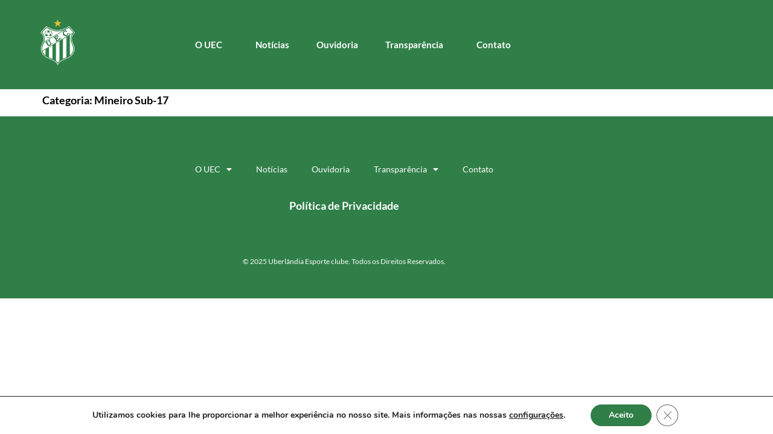

--- FILE ---
content_type: text/html; charset=UTF-8
request_url: https://uberlandiaesporte.com.br/category/campeonato-mineiro/mineiro-sub-17/
body_size: 25009
content:
<!doctype html>
<html lang="pt-BR">
<head>
	<meta charset="UTF-8">
	<meta name="viewport" content="width=device-width, initial-scale=1">
	<link rel="profile" href="https://gmpg.org/xfn/11">
	<title>Mineiro Sub-17 &#8211; Uberlândia Esporte Clube</title>
<meta name='robots' content='max-image-preview:large' />
<link rel='dns-prefetch' href='//www.googletagmanager.com' />
<link rel="alternate" type="application/rss+xml" title="Feed para Uberlândia Esporte Clube &raquo;" href="https://uberlandiaesporte.com.br/feed/" />
<link rel="alternate" type="application/rss+xml" title="Feed de comentários para Uberlândia Esporte Clube &raquo;" href="https://uberlandiaesporte.com.br/comments/feed/" />
<link rel="alternate" type="application/rss+xml" title="Feed de categoria para Uberlândia Esporte Clube &raquo; Mineiro Sub-17" href="https://uberlandiaesporte.com.br/category/campeonato-mineiro/mineiro-sub-17/feed/" />
<style id='wp-img-auto-sizes-contain-inline-css'>
img:is([sizes=auto i],[sizes^="auto," i]){contain-intrinsic-size:3000px 1500px}
/*# sourceURL=wp-img-auto-sizes-contain-inline-css */
</style>
<link rel='stylesheet' id='fluentform-elementor-widget-css' href='https://uberlandiaesporte.com.br/wp-content/plugins/fluentform/assets/css/fluent-forms-elementor-widget.css?ver=6.1.6' media='all' />
<link rel='stylesheet' id='hfe-widgets-style-css' href='https://uberlandiaesporte.com.br/wp-content/plugins/header-footer-elementor/inc/widgets-css/frontend.css?ver=2.8.0' media='all' />
<style id='wp-emoji-styles-inline-css'>

	img.wp-smiley, img.emoji {
		display: inline !important;
		border: none !important;
		box-shadow: none !important;
		height: 1em !important;
		width: 1em !important;
		margin: 0 0.07em !important;
		vertical-align: -0.1em !important;
		background: none !important;
		padding: 0 !important;
	}
/*# sourceURL=wp-emoji-styles-inline-css */
</style>
<link rel='stylesheet' id='wp-block-library-css' href='https://uberlandiaesporte.com.br/wp-includes/css/dist/block-library/style.min.css?ver=6.9' media='all' />
<style id='global-styles-inline-css'>
:root{--wp--preset--aspect-ratio--square: 1;--wp--preset--aspect-ratio--4-3: 4/3;--wp--preset--aspect-ratio--3-4: 3/4;--wp--preset--aspect-ratio--3-2: 3/2;--wp--preset--aspect-ratio--2-3: 2/3;--wp--preset--aspect-ratio--16-9: 16/9;--wp--preset--aspect-ratio--9-16: 9/16;--wp--preset--color--black: #000000;--wp--preset--color--cyan-bluish-gray: #abb8c3;--wp--preset--color--white: #ffffff;--wp--preset--color--pale-pink: #f78da7;--wp--preset--color--vivid-red: #cf2e2e;--wp--preset--color--luminous-vivid-orange: #ff6900;--wp--preset--color--luminous-vivid-amber: #fcb900;--wp--preset--color--light-green-cyan: #7bdcb5;--wp--preset--color--vivid-green-cyan: #00d084;--wp--preset--color--pale-cyan-blue: #8ed1fc;--wp--preset--color--vivid-cyan-blue: #0693e3;--wp--preset--color--vivid-purple: #9b51e0;--wp--preset--gradient--vivid-cyan-blue-to-vivid-purple: linear-gradient(135deg,rgb(6,147,227) 0%,rgb(155,81,224) 100%);--wp--preset--gradient--light-green-cyan-to-vivid-green-cyan: linear-gradient(135deg,rgb(122,220,180) 0%,rgb(0,208,130) 100%);--wp--preset--gradient--luminous-vivid-amber-to-luminous-vivid-orange: linear-gradient(135deg,rgb(252,185,0) 0%,rgb(255,105,0) 100%);--wp--preset--gradient--luminous-vivid-orange-to-vivid-red: linear-gradient(135deg,rgb(255,105,0) 0%,rgb(207,46,46) 100%);--wp--preset--gradient--very-light-gray-to-cyan-bluish-gray: linear-gradient(135deg,rgb(238,238,238) 0%,rgb(169,184,195) 100%);--wp--preset--gradient--cool-to-warm-spectrum: linear-gradient(135deg,rgb(74,234,220) 0%,rgb(151,120,209) 20%,rgb(207,42,186) 40%,rgb(238,44,130) 60%,rgb(251,105,98) 80%,rgb(254,248,76) 100%);--wp--preset--gradient--blush-light-purple: linear-gradient(135deg,rgb(255,206,236) 0%,rgb(152,150,240) 100%);--wp--preset--gradient--blush-bordeaux: linear-gradient(135deg,rgb(254,205,165) 0%,rgb(254,45,45) 50%,rgb(107,0,62) 100%);--wp--preset--gradient--luminous-dusk: linear-gradient(135deg,rgb(255,203,112) 0%,rgb(199,81,192) 50%,rgb(65,88,208) 100%);--wp--preset--gradient--pale-ocean: linear-gradient(135deg,rgb(255,245,203) 0%,rgb(182,227,212) 50%,rgb(51,167,181) 100%);--wp--preset--gradient--electric-grass: linear-gradient(135deg,rgb(202,248,128) 0%,rgb(113,206,126) 100%);--wp--preset--gradient--midnight: linear-gradient(135deg,rgb(2,3,129) 0%,rgb(40,116,252) 100%);--wp--preset--font-size--small: 13px;--wp--preset--font-size--medium: 20px;--wp--preset--font-size--large: 36px;--wp--preset--font-size--x-large: 42px;--wp--preset--spacing--20: 0.44rem;--wp--preset--spacing--30: 0.67rem;--wp--preset--spacing--40: 1rem;--wp--preset--spacing--50: 1.5rem;--wp--preset--spacing--60: 2.25rem;--wp--preset--spacing--70: 3.38rem;--wp--preset--spacing--80: 5.06rem;--wp--preset--shadow--natural: 6px 6px 9px rgba(0, 0, 0, 0.2);--wp--preset--shadow--deep: 12px 12px 50px rgba(0, 0, 0, 0.4);--wp--preset--shadow--sharp: 6px 6px 0px rgba(0, 0, 0, 0.2);--wp--preset--shadow--outlined: 6px 6px 0px -3px rgb(255, 255, 255), 6px 6px rgb(0, 0, 0);--wp--preset--shadow--crisp: 6px 6px 0px rgb(0, 0, 0);}:root { --wp--style--global--content-size: 800px;--wp--style--global--wide-size: 1200px; }:where(body) { margin: 0; }.wp-site-blocks > .alignleft { float: left; margin-right: 2em; }.wp-site-blocks > .alignright { float: right; margin-left: 2em; }.wp-site-blocks > .aligncenter { justify-content: center; margin-left: auto; margin-right: auto; }:where(.wp-site-blocks) > * { margin-block-start: 24px; margin-block-end: 0; }:where(.wp-site-blocks) > :first-child { margin-block-start: 0; }:where(.wp-site-blocks) > :last-child { margin-block-end: 0; }:root { --wp--style--block-gap: 24px; }:root :where(.is-layout-flow) > :first-child{margin-block-start: 0;}:root :where(.is-layout-flow) > :last-child{margin-block-end: 0;}:root :where(.is-layout-flow) > *{margin-block-start: 24px;margin-block-end: 0;}:root :where(.is-layout-constrained) > :first-child{margin-block-start: 0;}:root :where(.is-layout-constrained) > :last-child{margin-block-end: 0;}:root :where(.is-layout-constrained) > *{margin-block-start: 24px;margin-block-end: 0;}:root :where(.is-layout-flex){gap: 24px;}:root :where(.is-layout-grid){gap: 24px;}.is-layout-flow > .alignleft{float: left;margin-inline-start: 0;margin-inline-end: 2em;}.is-layout-flow > .alignright{float: right;margin-inline-start: 2em;margin-inline-end: 0;}.is-layout-flow > .aligncenter{margin-left: auto !important;margin-right: auto !important;}.is-layout-constrained > .alignleft{float: left;margin-inline-start: 0;margin-inline-end: 2em;}.is-layout-constrained > .alignright{float: right;margin-inline-start: 2em;margin-inline-end: 0;}.is-layout-constrained > .aligncenter{margin-left: auto !important;margin-right: auto !important;}.is-layout-constrained > :where(:not(.alignleft):not(.alignright):not(.alignfull)){max-width: var(--wp--style--global--content-size);margin-left: auto !important;margin-right: auto !important;}.is-layout-constrained > .alignwide{max-width: var(--wp--style--global--wide-size);}body .is-layout-flex{display: flex;}.is-layout-flex{flex-wrap: wrap;align-items: center;}.is-layout-flex > :is(*, div){margin: 0;}body .is-layout-grid{display: grid;}.is-layout-grid > :is(*, div){margin: 0;}body{padding-top: 0px;padding-right: 0px;padding-bottom: 0px;padding-left: 0px;}a:where(:not(.wp-element-button)){text-decoration: underline;}:root :where(.wp-element-button, .wp-block-button__link){background-color: #32373c;border-width: 0;color: #fff;font-family: inherit;font-size: inherit;font-style: inherit;font-weight: inherit;letter-spacing: inherit;line-height: inherit;padding-top: calc(0.667em + 2px);padding-right: calc(1.333em + 2px);padding-bottom: calc(0.667em + 2px);padding-left: calc(1.333em + 2px);text-decoration: none;text-transform: inherit;}.has-black-color{color: var(--wp--preset--color--black) !important;}.has-cyan-bluish-gray-color{color: var(--wp--preset--color--cyan-bluish-gray) !important;}.has-white-color{color: var(--wp--preset--color--white) !important;}.has-pale-pink-color{color: var(--wp--preset--color--pale-pink) !important;}.has-vivid-red-color{color: var(--wp--preset--color--vivid-red) !important;}.has-luminous-vivid-orange-color{color: var(--wp--preset--color--luminous-vivid-orange) !important;}.has-luminous-vivid-amber-color{color: var(--wp--preset--color--luminous-vivid-amber) !important;}.has-light-green-cyan-color{color: var(--wp--preset--color--light-green-cyan) !important;}.has-vivid-green-cyan-color{color: var(--wp--preset--color--vivid-green-cyan) !important;}.has-pale-cyan-blue-color{color: var(--wp--preset--color--pale-cyan-blue) !important;}.has-vivid-cyan-blue-color{color: var(--wp--preset--color--vivid-cyan-blue) !important;}.has-vivid-purple-color{color: var(--wp--preset--color--vivid-purple) !important;}.has-black-background-color{background-color: var(--wp--preset--color--black) !important;}.has-cyan-bluish-gray-background-color{background-color: var(--wp--preset--color--cyan-bluish-gray) !important;}.has-white-background-color{background-color: var(--wp--preset--color--white) !important;}.has-pale-pink-background-color{background-color: var(--wp--preset--color--pale-pink) !important;}.has-vivid-red-background-color{background-color: var(--wp--preset--color--vivid-red) !important;}.has-luminous-vivid-orange-background-color{background-color: var(--wp--preset--color--luminous-vivid-orange) !important;}.has-luminous-vivid-amber-background-color{background-color: var(--wp--preset--color--luminous-vivid-amber) !important;}.has-light-green-cyan-background-color{background-color: var(--wp--preset--color--light-green-cyan) !important;}.has-vivid-green-cyan-background-color{background-color: var(--wp--preset--color--vivid-green-cyan) !important;}.has-pale-cyan-blue-background-color{background-color: var(--wp--preset--color--pale-cyan-blue) !important;}.has-vivid-cyan-blue-background-color{background-color: var(--wp--preset--color--vivid-cyan-blue) !important;}.has-vivid-purple-background-color{background-color: var(--wp--preset--color--vivid-purple) !important;}.has-black-border-color{border-color: var(--wp--preset--color--black) !important;}.has-cyan-bluish-gray-border-color{border-color: var(--wp--preset--color--cyan-bluish-gray) !important;}.has-white-border-color{border-color: var(--wp--preset--color--white) !important;}.has-pale-pink-border-color{border-color: var(--wp--preset--color--pale-pink) !important;}.has-vivid-red-border-color{border-color: var(--wp--preset--color--vivid-red) !important;}.has-luminous-vivid-orange-border-color{border-color: var(--wp--preset--color--luminous-vivid-orange) !important;}.has-luminous-vivid-amber-border-color{border-color: var(--wp--preset--color--luminous-vivid-amber) !important;}.has-light-green-cyan-border-color{border-color: var(--wp--preset--color--light-green-cyan) !important;}.has-vivid-green-cyan-border-color{border-color: var(--wp--preset--color--vivid-green-cyan) !important;}.has-pale-cyan-blue-border-color{border-color: var(--wp--preset--color--pale-cyan-blue) !important;}.has-vivid-cyan-blue-border-color{border-color: var(--wp--preset--color--vivid-cyan-blue) !important;}.has-vivid-purple-border-color{border-color: var(--wp--preset--color--vivid-purple) !important;}.has-vivid-cyan-blue-to-vivid-purple-gradient-background{background: var(--wp--preset--gradient--vivid-cyan-blue-to-vivid-purple) !important;}.has-light-green-cyan-to-vivid-green-cyan-gradient-background{background: var(--wp--preset--gradient--light-green-cyan-to-vivid-green-cyan) !important;}.has-luminous-vivid-amber-to-luminous-vivid-orange-gradient-background{background: var(--wp--preset--gradient--luminous-vivid-amber-to-luminous-vivid-orange) !important;}.has-luminous-vivid-orange-to-vivid-red-gradient-background{background: var(--wp--preset--gradient--luminous-vivid-orange-to-vivid-red) !important;}.has-very-light-gray-to-cyan-bluish-gray-gradient-background{background: var(--wp--preset--gradient--very-light-gray-to-cyan-bluish-gray) !important;}.has-cool-to-warm-spectrum-gradient-background{background: var(--wp--preset--gradient--cool-to-warm-spectrum) !important;}.has-blush-light-purple-gradient-background{background: var(--wp--preset--gradient--blush-light-purple) !important;}.has-blush-bordeaux-gradient-background{background: var(--wp--preset--gradient--blush-bordeaux) !important;}.has-luminous-dusk-gradient-background{background: var(--wp--preset--gradient--luminous-dusk) !important;}.has-pale-ocean-gradient-background{background: var(--wp--preset--gradient--pale-ocean) !important;}.has-electric-grass-gradient-background{background: var(--wp--preset--gradient--electric-grass) !important;}.has-midnight-gradient-background{background: var(--wp--preset--gradient--midnight) !important;}.has-small-font-size{font-size: var(--wp--preset--font-size--small) !important;}.has-medium-font-size{font-size: var(--wp--preset--font-size--medium) !important;}.has-large-font-size{font-size: var(--wp--preset--font-size--large) !important;}.has-x-large-font-size{font-size: var(--wp--preset--font-size--x-large) !important;}
:root :where(.wp-block-pullquote){font-size: 1.5em;line-height: 1.6;}
/*# sourceURL=global-styles-inline-css */
</style>
<link rel='stylesheet' id='hfe-style-css' href='https://uberlandiaesporte.com.br/wp-content/plugins/header-footer-elementor/assets/css/header-footer-elementor.css?ver=2.8.0' media='all' />
<link rel='stylesheet' id='elementor-icons-css' href='https://uberlandiaesporte.com.br/wp-content/plugins/elementor/assets/lib/eicons/css/elementor-icons.min.css?ver=5.46.0' media='all' />
<link rel='stylesheet' id='elementor-frontend-css' href='https://uberlandiaesporte.com.br/wp-content/plugins/elementor/assets/css/frontend.min.css?ver=3.34.3' media='all' />
<link rel='stylesheet' id='elementor-post-5-css' href='https://uberlandiaesporte.com.br/wp-content/uploads/elementor/css/post-5.css?ver=1769531933' media='all' />
<link rel='stylesheet' id='hello-elementor-css' href='https://uberlandiaesporte.com.br/wp-content/themes/hello-elementor/assets/css/reset.css?ver=3.4.4' media='all' />
<link rel='stylesheet' id='hello-elementor-theme-style-css' href='https://uberlandiaesporte.com.br/wp-content/themes/hello-elementor/assets/css/theme.css?ver=3.4.4' media='all' />
<link rel='stylesheet' id='hello-elementor-header-footer-css' href='https://uberlandiaesporte.com.br/wp-content/themes/hello-elementor/assets/css/header-footer.css?ver=3.4.4' media='all' />
<link rel='stylesheet' id='widget-image-css' href='https://uberlandiaesporte.com.br/wp-content/plugins/elementor/assets/css/widget-image.min.css?ver=3.34.3' media='all' />
<link rel='stylesheet' id='widget-nav-menu-css' href='https://uberlandiaesporte.com.br/wp-content/plugins/elementor-pro/assets/css/widget-nav-menu.min.css?ver=3.34.3' media='all' />
<link rel='stylesheet' id='widget-social-icons-css' href='https://uberlandiaesporte.com.br/wp-content/plugins/elementor/assets/css/widget-social-icons.min.css?ver=3.34.3' media='all' />
<link rel='stylesheet' id='e-apple-webkit-css' href='https://uberlandiaesporte.com.br/wp-content/plugins/elementor/assets/css/conditionals/apple-webkit.min.css?ver=3.34.3' media='all' />
<link rel='stylesheet' id='widget-heading-css' href='https://uberlandiaesporte.com.br/wp-content/plugins/elementor/assets/css/widget-heading.min.css?ver=3.34.3' media='all' />
<link rel='stylesheet' id='elementor-post-21-css' href='https://uberlandiaesporte.com.br/wp-content/uploads/elementor/css/post-21.css?ver=1769531933' media='all' />
<link rel='stylesheet' id='elementor-post-305-css' href='https://uberlandiaesporte.com.br/wp-content/uploads/elementor/css/post-305.css?ver=1769531934' media='all' />
<link rel='stylesheet' id='hfe-elementor-icons-css' href='https://uberlandiaesporte.com.br/wp-content/plugins/elementor/assets/lib/eicons/css/elementor-icons.min.css?ver=5.34.0' media='all' />
<link rel='stylesheet' id='hfe-icons-list-css' href='https://uberlandiaesporte.com.br/wp-content/plugins/elementor/assets/css/widget-icon-list.min.css?ver=3.24.3' media='all' />
<link rel='stylesheet' id='hfe-social-icons-css' href='https://uberlandiaesporte.com.br/wp-content/plugins/elementor/assets/css/widget-social-icons.min.css?ver=3.24.0' media='all' />
<link rel='stylesheet' id='hfe-social-share-icons-brands-css' href='https://uberlandiaesporte.com.br/wp-content/plugins/elementor/assets/lib/font-awesome/css/brands.css?ver=5.15.3' media='all' />
<link rel='stylesheet' id='hfe-social-share-icons-fontawesome-css' href='https://uberlandiaesporte.com.br/wp-content/plugins/elementor/assets/lib/font-awesome/css/fontawesome.css?ver=5.15.3' media='all' />
<link rel='stylesheet' id='hfe-nav-menu-icons-css' href='https://uberlandiaesporte.com.br/wp-content/plugins/elementor/assets/lib/font-awesome/css/solid.css?ver=5.15.3' media='all' />
<link rel='stylesheet' id='hfe-widget-blockquote-css' href='https://uberlandiaesporte.com.br/wp-content/plugins/elementor-pro/assets/css/widget-blockquote.min.css?ver=3.25.0' media='all' />
<link rel='stylesheet' id='hfe-mega-menu-css' href='https://uberlandiaesporte.com.br/wp-content/plugins/elementor-pro/assets/css/widget-mega-menu.min.css?ver=3.26.2' media='all' />
<link rel='stylesheet' id='hfe-nav-menu-widget-css' href='https://uberlandiaesporte.com.br/wp-content/plugins/elementor-pro/assets/css/widget-nav-menu.min.css?ver=3.26.0' media='all' />
<link rel='stylesheet' id='ekit-widget-styles-css' href='https://uberlandiaesporte.com.br/wp-content/plugins/elementskit-lite/widgets/init/assets/css/widget-styles.css?ver=3.7.8' media='all' />
<link rel='stylesheet' id='ekit-widget-styles-pro-css' href='https://uberlandiaesporte.com.br/wp-content/plugins/elementskit/widgets/init/assets/css/widget-styles-pro.css?ver=3.8.9' media='all' />
<link rel='stylesheet' id='ekit-responsive-css' href='https://uberlandiaesporte.com.br/wp-content/plugins/elementskit-lite/widgets/init/assets/css/responsive.css?ver=3.7.8' media='all' />
<link rel='stylesheet' id='eael-general-css' href='https://uberlandiaesporte.com.br/wp-content/plugins/essential-addons-for-elementor-lite/assets/front-end/css/view/general.min.css?ver=6.5.9' media='all' />
<link rel='stylesheet' id='moove_gdpr_frontend-css' href='https://uberlandiaesporte.com.br/wp-content/plugins/gdpr-cookie-compliance/dist/styles/gdpr-main.css?ver=5.0.9' media='all' />
<style id='moove_gdpr_frontend-inline-css'>
#moove_gdpr_cookie_modal,#moove_gdpr_cookie_info_bar,.gdpr_cookie_settings_shortcode_content{font-family:&#039;Nunito&#039;,sans-serif}#moove_gdpr_save_popup_settings_button{background-color:#373737;color:#fff}#moove_gdpr_save_popup_settings_button:hover{background-color:#000}#moove_gdpr_cookie_info_bar .moove-gdpr-info-bar-container .moove-gdpr-info-bar-content a.mgbutton,#moove_gdpr_cookie_info_bar .moove-gdpr-info-bar-container .moove-gdpr-info-bar-content button.mgbutton{background-color:#307f48}#moove_gdpr_cookie_modal .moove-gdpr-modal-content .moove-gdpr-modal-footer-content .moove-gdpr-button-holder a.mgbutton,#moove_gdpr_cookie_modal .moove-gdpr-modal-content .moove-gdpr-modal-footer-content .moove-gdpr-button-holder button.mgbutton,.gdpr_cookie_settings_shortcode_content .gdpr-shr-button.button-green{background-color:#307f48;border-color:#307f48}#moove_gdpr_cookie_modal .moove-gdpr-modal-content .moove-gdpr-modal-footer-content .moove-gdpr-button-holder a.mgbutton:hover,#moove_gdpr_cookie_modal .moove-gdpr-modal-content .moove-gdpr-modal-footer-content .moove-gdpr-button-holder button.mgbutton:hover,.gdpr_cookie_settings_shortcode_content .gdpr-shr-button.button-green:hover{background-color:#fff;color:#307f48}#moove_gdpr_cookie_modal .moove-gdpr-modal-content .moove-gdpr-modal-close i,#moove_gdpr_cookie_modal .moove-gdpr-modal-content .moove-gdpr-modal-close span.gdpr-icon{background-color:#307f48;border:1px solid #307f48}#moove_gdpr_cookie_info_bar span.moove-gdpr-infobar-allow-all.focus-g,#moove_gdpr_cookie_info_bar span.moove-gdpr-infobar-allow-all:focus,#moove_gdpr_cookie_info_bar button.moove-gdpr-infobar-allow-all.focus-g,#moove_gdpr_cookie_info_bar button.moove-gdpr-infobar-allow-all:focus,#moove_gdpr_cookie_info_bar span.moove-gdpr-infobar-reject-btn.focus-g,#moove_gdpr_cookie_info_bar span.moove-gdpr-infobar-reject-btn:focus,#moove_gdpr_cookie_info_bar button.moove-gdpr-infobar-reject-btn.focus-g,#moove_gdpr_cookie_info_bar button.moove-gdpr-infobar-reject-btn:focus,#moove_gdpr_cookie_info_bar span.change-settings-button.focus-g,#moove_gdpr_cookie_info_bar span.change-settings-button:focus,#moove_gdpr_cookie_info_bar button.change-settings-button.focus-g,#moove_gdpr_cookie_info_bar button.change-settings-button:focus{-webkit-box-shadow:0 0 1px 3px #307f48;-moz-box-shadow:0 0 1px 3px #307f48;box-shadow:0 0 1px 3px #307f48}#moove_gdpr_cookie_modal .moove-gdpr-modal-content .moove-gdpr-modal-close i:hover,#moove_gdpr_cookie_modal .moove-gdpr-modal-content .moove-gdpr-modal-close span.gdpr-icon:hover,#moove_gdpr_cookie_info_bar span[data-href]>u.change-settings-button{color:#307f48}#moove_gdpr_cookie_modal .moove-gdpr-modal-content .moove-gdpr-modal-left-content #moove-gdpr-menu li.menu-item-selected a span.gdpr-icon,#moove_gdpr_cookie_modal .moove-gdpr-modal-content .moove-gdpr-modal-left-content #moove-gdpr-menu li.menu-item-selected button span.gdpr-icon{color:inherit}#moove_gdpr_cookie_modal .moove-gdpr-modal-content .moove-gdpr-modal-left-content #moove-gdpr-menu li a span.gdpr-icon,#moove_gdpr_cookie_modal .moove-gdpr-modal-content .moove-gdpr-modal-left-content #moove-gdpr-menu li button span.gdpr-icon{color:inherit}#moove_gdpr_cookie_modal .gdpr-acc-link{line-height:0;font-size:0;color:transparent;position:absolute}#moove_gdpr_cookie_modal .moove-gdpr-modal-content .moove-gdpr-modal-close:hover i,#moove_gdpr_cookie_modal .moove-gdpr-modal-content .moove-gdpr-modal-left-content #moove-gdpr-menu li a,#moove_gdpr_cookie_modal .moove-gdpr-modal-content .moove-gdpr-modal-left-content #moove-gdpr-menu li button,#moove_gdpr_cookie_modal .moove-gdpr-modal-content .moove-gdpr-modal-left-content #moove-gdpr-menu li button i,#moove_gdpr_cookie_modal .moove-gdpr-modal-content .moove-gdpr-modal-left-content #moove-gdpr-menu li a i,#moove_gdpr_cookie_modal .moove-gdpr-modal-content .moove-gdpr-tab-main .moove-gdpr-tab-main-content a:hover,#moove_gdpr_cookie_info_bar.moove-gdpr-dark-scheme .moove-gdpr-info-bar-container .moove-gdpr-info-bar-content a.mgbutton:hover,#moove_gdpr_cookie_info_bar.moove-gdpr-dark-scheme .moove-gdpr-info-bar-container .moove-gdpr-info-bar-content button.mgbutton:hover,#moove_gdpr_cookie_info_bar.moove-gdpr-dark-scheme .moove-gdpr-info-bar-container .moove-gdpr-info-bar-content a:hover,#moove_gdpr_cookie_info_bar.moove-gdpr-dark-scheme .moove-gdpr-info-bar-container .moove-gdpr-info-bar-content button:hover,#moove_gdpr_cookie_info_bar.moove-gdpr-dark-scheme .moove-gdpr-info-bar-container .moove-gdpr-info-bar-content span.change-settings-button:hover,#moove_gdpr_cookie_info_bar.moove-gdpr-dark-scheme .moove-gdpr-info-bar-container .moove-gdpr-info-bar-content button.change-settings-button:hover,#moove_gdpr_cookie_info_bar.moove-gdpr-dark-scheme .moove-gdpr-info-bar-container .moove-gdpr-info-bar-content u.change-settings-button:hover,#moove_gdpr_cookie_info_bar span[data-href]>u.change-settings-button,#moove_gdpr_cookie_info_bar.moove-gdpr-dark-scheme .moove-gdpr-info-bar-container .moove-gdpr-info-bar-content a.mgbutton.focus-g,#moove_gdpr_cookie_info_bar.moove-gdpr-dark-scheme .moove-gdpr-info-bar-container .moove-gdpr-info-bar-content button.mgbutton.focus-g,#moove_gdpr_cookie_info_bar.moove-gdpr-dark-scheme .moove-gdpr-info-bar-container .moove-gdpr-info-bar-content a.focus-g,#moove_gdpr_cookie_info_bar.moove-gdpr-dark-scheme .moove-gdpr-info-bar-container .moove-gdpr-info-bar-content button.focus-g,#moove_gdpr_cookie_info_bar.moove-gdpr-dark-scheme .moove-gdpr-info-bar-container .moove-gdpr-info-bar-content a.mgbutton:focus,#moove_gdpr_cookie_info_bar.moove-gdpr-dark-scheme .moove-gdpr-info-bar-container .moove-gdpr-info-bar-content button.mgbutton:focus,#moove_gdpr_cookie_info_bar.moove-gdpr-dark-scheme .moove-gdpr-info-bar-container .moove-gdpr-info-bar-content a:focus,#moove_gdpr_cookie_info_bar.moove-gdpr-dark-scheme .moove-gdpr-info-bar-container .moove-gdpr-info-bar-content button:focus,#moove_gdpr_cookie_info_bar.moove-gdpr-dark-scheme .moove-gdpr-info-bar-container .moove-gdpr-info-bar-content span.change-settings-button.focus-g,span.change-settings-button:focus,button.change-settings-button.focus-g,button.change-settings-button:focus,#moove_gdpr_cookie_info_bar.moove-gdpr-dark-scheme .moove-gdpr-info-bar-container .moove-gdpr-info-bar-content u.change-settings-button.focus-g,#moove_gdpr_cookie_info_bar.moove-gdpr-dark-scheme .moove-gdpr-info-bar-container .moove-gdpr-info-bar-content u.change-settings-button:focus{color:#307f48}#moove_gdpr_cookie_modal .moove-gdpr-branding.focus-g span,#moove_gdpr_cookie_modal .moove-gdpr-modal-content .moove-gdpr-tab-main a.focus-g,#moove_gdpr_cookie_modal .moove-gdpr-modal-content .moove-gdpr-tab-main .gdpr-cd-details-toggle.focus-g{color:#307f48}#moove_gdpr_cookie_modal.gdpr_lightbox-hide{display:none}
/*# sourceURL=moove_gdpr_frontend-inline-css */
</style>
<link rel='stylesheet' id='bdt-uikit-css' href='https://uberlandiaesporte.com.br/wp-content/plugins/bdthemes-prime-slider-lite/assets/css/bdt-uikit.css?ver=3.21.7' media='all' />
<link rel='stylesheet' id='prime-slider-site-css' href='https://uberlandiaesporte.com.br/wp-content/plugins/bdthemes-prime-slider-lite/assets/css/prime-slider-site.css?ver=4.1.2' media='all' />
<link rel='stylesheet' id='elementor-gf-local-lato-css' href='https://uberlandiaesporte.com.br/wp-content/uploads/elementor/google-fonts/css/lato.css?ver=1742247112' media='all' />
<link rel='stylesheet' id='elementor-gf-local-robotoslab-css' href='https://uberlandiaesporte.com.br/wp-content/uploads/elementor/google-fonts/css/robotoslab.css?ver=1742247133' media='all' />
<link rel='stylesheet' id='elementor-gf-local-roboto-css' href='https://uberlandiaesporte.com.br/wp-content/uploads/elementor/google-fonts/css/roboto.css?ver=1742247186' media='all' />
<link rel='stylesheet' id='elementor-icons-shared-0-css' href='https://uberlandiaesporte.com.br/wp-content/plugins/elementor/assets/lib/font-awesome/css/fontawesome.min.css?ver=5.15.3' media='all' />
<link rel='stylesheet' id='elementor-icons-fa-brands-css' href='https://uberlandiaesporte.com.br/wp-content/plugins/elementor/assets/lib/font-awesome/css/brands.min.css?ver=5.15.3' media='all' />
<link rel='stylesheet' id='elementor-icons-fa-solid-css' href='https://uberlandiaesporte.com.br/wp-content/plugins/elementor/assets/lib/font-awesome/css/solid.min.css?ver=5.15.3' media='all' />
<script src="https://uberlandiaesporte.com.br/wp-includes/js/jquery/jquery.min.js?ver=3.7.1" id="jquery-core-js"></script>
<script src="https://uberlandiaesporte.com.br/wp-includes/js/jquery/jquery-migrate.min.js?ver=3.4.1" id="jquery-migrate-js"></script>
<script id="jquery-js-after">
!function($){"use strict";$(document).ready(function(){$(this).scrollTop()>100&&$(".hfe-scroll-to-top-wrap").removeClass("hfe-scroll-to-top-hide"),$(window).scroll(function(){$(this).scrollTop()<100?$(".hfe-scroll-to-top-wrap").fadeOut(300):$(".hfe-scroll-to-top-wrap").fadeIn(300)}),$(".hfe-scroll-to-top-wrap").on("click",function(){$("html, body").animate({scrollTop:0},300);return!1})})}(jQuery);
!function($){'use strict';$(document).ready(function(){var bar=$('.hfe-reading-progress-bar');if(!bar.length)return;$(window).on('scroll',function(){var s=$(window).scrollTop(),d=$(document).height()-$(window).height(),p=d? s/d*100:0;bar.css('width',p+'%')});});}(jQuery);
//# sourceURL=jquery-js-after
</script>

<!-- Snippet da etiqueta do Google (gtag.js) adicionado pelo Site Kit -->
<!-- Snippet do Google Análises adicionado pelo Site Kit -->
<script src="https://www.googletagmanager.com/gtag/js?id=GT-KVMHQPQ" id="google_gtagjs-js" async></script>
<script id="google_gtagjs-js-after">
window.dataLayer = window.dataLayer || [];function gtag(){dataLayer.push(arguments);}
gtag("set","linker",{"domains":["uberlandiaesporte.com.br"]});
gtag("js", new Date());
gtag("set", "developer_id.dZTNiMT", true);
gtag("config", "GT-KVMHQPQ");
 window._googlesitekit = window._googlesitekit || {}; window._googlesitekit.throttledEvents = []; window._googlesitekit.gtagEvent = (name, data) => { var key = JSON.stringify( { name, data } ); if ( !! window._googlesitekit.throttledEvents[ key ] ) { return; } window._googlesitekit.throttledEvents[ key ] = true; setTimeout( () => { delete window._googlesitekit.throttledEvents[ key ]; }, 5 ); gtag( "event", name, { ...data, event_source: "site-kit" } ); }; 
//# sourceURL=google_gtagjs-js-after
</script>
<script src="https://uberlandiaesporte.com.br/wp-content/plugins/bdthemes-prime-slider-lite/assets/js/bdt-uikit.min.js?ver=3.21.7" id="bdt-uikit-js"></script>
<link rel="https://api.w.org/" href="https://uberlandiaesporte.com.br/wp-json/" /><link rel="alternate" title="JSON" type="application/json" href="https://uberlandiaesporte.com.br/wp-json/wp/v2/categories/52" /><link rel="EditURI" type="application/rsd+xml" title="RSD" href="https://uberlandiaesporte.com.br/xmlrpc.php?rsd" />
<meta name="generator" content="WordPress 6.9" />
<meta name="generator" content="Site Kit by Google 1.168.0" /><meta name="generator" content="Elementor 3.34.3; features: additional_custom_breakpoints; settings: css_print_method-external, google_font-enabled, font_display-auto">
			<style>
				.e-con.e-parent:nth-of-type(n+4):not(.e-lazyloaded):not(.e-no-lazyload),
				.e-con.e-parent:nth-of-type(n+4):not(.e-lazyloaded):not(.e-no-lazyload) * {
					background-image: none !important;
				}
				@media screen and (max-height: 1024px) {
					.e-con.e-parent:nth-of-type(n+3):not(.e-lazyloaded):not(.e-no-lazyload),
					.e-con.e-parent:nth-of-type(n+3):not(.e-lazyloaded):not(.e-no-lazyload) * {
						background-image: none !important;
					}
				}
				@media screen and (max-height: 640px) {
					.e-con.e-parent:nth-of-type(n+2):not(.e-lazyloaded):not(.e-no-lazyload),
					.e-con.e-parent:nth-of-type(n+2):not(.e-lazyloaded):not(.e-no-lazyload) * {
						background-image: none !important;
					}
				}
			</style>
			
<!-- Snippet do Gerenciador de Tags do Google adicionado pelo Site Kit -->
<script>
			( function( w, d, s, l, i ) {
				w[l] = w[l] || [];
				w[l].push( {'gtm.start': new Date().getTime(), event: 'gtm.js'} );
				var f = d.getElementsByTagName( s )[0],
					j = d.createElement( s ), dl = l != 'dataLayer' ? '&l=' + l : '';
				j.async = true;
				j.src = 'https://www.googletagmanager.com/gtm.js?id=' + i + dl;
				f.parentNode.insertBefore( j, f );
			} )( window, document, 'script', 'dataLayer', 'GTM-P6XZ4728' );
			
</script>

<!-- Fim do código do Gerenciador de Etiquetas do Google adicionado pelo Site Kit -->
<link rel="icon" href="https://uberlandiaesporte.com.br/wp-content/uploads/2023/01/cropped-Escudo-32x32.png" sizes="32x32" />
<link rel="icon" href="https://uberlandiaesporte.com.br/wp-content/uploads/2023/01/cropped-Escudo-192x192.png" sizes="192x192" />
<link rel="apple-touch-icon" href="https://uberlandiaesporte.com.br/wp-content/uploads/2023/01/cropped-Escudo-180x180.png" />
<meta name="msapplication-TileImage" content="https://uberlandiaesporte.com.br/wp-content/uploads/2023/01/cropped-Escudo-270x270.png" />
</head>
<body class="archive category category-mineiro-sub-17 category-52 wp-custom-logo wp-embed-responsive wp-theme-hello-elementor ehf-template-hello-elementor ehf-stylesheet-hello-elementor ally-default hello-elementor-default elementor-default elementor-kit-5">

		<!-- Snippet do Gerenciador de Etiqueta do Google (noscript) adicionado pelo Site Kit -->
		<noscript>
			<iframe src="https://www.googletagmanager.com/ns.html?id=GTM-P6XZ4728" height="0" width="0" style="display:none;visibility:hidden"></iframe>
		</noscript>
		<!-- Fim do código do Gerenciador de Etiquetas do Google (noscript) adicionado pelo Site Kit -->
		
<a class="skip-link screen-reader-text" href="#content">Ir para o conteúdo</a>

		<header data-elementor-type="header" data-elementor-id="21" class="elementor elementor-21 elementor-location-header" data-elementor-post-type="elementor_library">
					<header class="elementor-section elementor-top-section elementor-element elementor-element-58436a4e elementor-section-stretched elementor-section-content-middle elementor-section-boxed elementor-section-height-default elementor-section-height-default" data-id="58436a4e" data-element_type="section" data-settings="{&quot;background_background&quot;:&quot;classic&quot;,&quot;stretch_section&quot;:&quot;section-stretched&quot;}">
						<div class="elementor-container elementor-column-gap-no">
					<div class="elementor-column elementor-col-33 elementor-top-column elementor-element elementor-element-6a2d8440" data-id="6a2d8440" data-element_type="column">
			<div class="elementor-widget-wrap elementor-element-populated">
						<div class="elementor-element elementor-element-3ccae0d elementor-widget elementor-widget-image" data-id="3ccae0d" data-element_type="widget" data-widget_type="image.default">
				<div class="elementor-widget-container">
																<a href="https://uberlandiaesporte.com.br/">
							<img fetchpriority="high" width="768" height="1012" src="https://uberlandiaesporte.com.br/wp-content/uploads/2021/09/UEC1.1-768x1012.png" class="attachment-medium_large size-medium_large wp-image-1459" alt="" srcset="https://uberlandiaesporte.com.br/wp-content/uploads/2021/09/UEC1.1-768x1012.png 768w, https://uberlandiaesporte.com.br/wp-content/uploads/2021/09/UEC1.1-600x790.png 600w, https://uberlandiaesporte.com.br/wp-content/uploads/2021/09/UEC1.1-228x300.png 228w, https://uberlandiaesporte.com.br/wp-content/uploads/2021/09/UEC1.1-777x1024.png 777w, https://uberlandiaesporte.com.br/wp-content/uploads/2021/09/UEC1.1.png 946w" sizes="(max-width: 768px) 100vw, 768px" />								</a>
															</div>
				</div>
					</div>
		</div>
				<div class="elementor-column elementor-col-33 elementor-top-column elementor-element elementor-element-c4d6d1a" data-id="c4d6d1a" data-element_type="column">
			<div class="elementor-widget-wrap elementor-element-populated">
						<div class="elementor-element elementor-element-6b60a025 elementor-nav-menu__align-center elementor-nav-menu--stretch elementor-nav-menu__text-align-center elementor-nav-menu--dropdown-tablet elementor-nav-menu--toggle elementor-nav-menu--burger elementor-widget elementor-widget-nav-menu" data-id="6b60a025" data-element_type="widget" data-settings="{&quot;full_width&quot;:&quot;stretch&quot;,&quot;submenu_icon&quot;:{&quot;value&quot;:&quot;&lt;i class=\&quot;\&quot; aria-hidden=\&quot;true\&quot;&gt;&lt;\/i&gt;&quot;,&quot;library&quot;:&quot;&quot;},&quot;layout&quot;:&quot;horizontal&quot;,&quot;toggle&quot;:&quot;burger&quot;}" data-widget_type="nav-menu.default">
				<div class="elementor-widget-container">
								<nav aria-label="Menu" class="elementor-nav-menu--main elementor-nav-menu__container elementor-nav-menu--layout-horizontal e--pointer-none">
				<ul id="menu-1-6b60a025" class="elementor-nav-menu"><li class="menu-item menu-item-type-custom menu-item-object-custom menu-item-has-children menu-item-1604"><a class="elementor-item">O UEC</a>
<ul class="sub-menu elementor-nav-menu--dropdown">
	<li class="menu-item menu-item-type-post_type menu-item-object-page menu-item-59"><a href="https://uberlandiaesporte.com.br/historia/" class="elementor-sub-item">História</a></li>
	<li class="menu-item menu-item-type-post_type menu-item-object-page menu-item-64"><a href="https://uberlandiaesporte.com.br/titulos/" class="elementor-sub-item">Títulos</a></li>
	<li class="menu-item menu-item-type-post_type menu-item-object-page menu-item-55"><a href="https://uberlandiaesporte.com.br/escudo/" class="elementor-sub-item">Escudo</a></li>
	<li class="menu-item menu-item-type-post_type menu-item-object-page menu-item-58"><a href="https://uberlandiaesporte.com.br/hino-do-uec/" class="elementor-sub-item">Hino</a></li>
	<li class="menu-item menu-item-type-post_type menu-item-object-page menu-item-61"><a href="https://uberlandiaesporte.com.br/mascote/" class="elementor-sub-item">Mascote</a></li>
	<li class="menu-item menu-item-type-post_type menu-item-object-page menu-item-56"><a href="https://uberlandiaesporte.com.br/estrutura/" class="elementor-sub-item">Estrutura</a></li>
	<li class="menu-item menu-item-type-post_type menu-item-object-page menu-item-1275"><a href="https://uberlandiaesporte.com.br/diretoria-uec/" class="elementor-sub-item">Diretoria</a></li>
</ul>
</li>
<li class="menu-item menu-item-type-custom menu-item-object-custom menu-item-4869"><a href="https://uberlandiaesporte.com.br/noticias/" class="elementor-item">Notícias</a></li>
<li class="menu-item menu-item-type-custom menu-item-object-custom menu-item-3095"><a href="https://uberlandiaesporte.com.br/ouvidoria" class="elementor-item">Ouvidoria</a></li>
<li class="menu-item menu-item-type-custom menu-item-object-custom menu-item-has-children menu-item-1802"><a class="elementor-item">Transparência</a>
<ul class="sub-menu elementor-nav-menu--dropdown">
	<li class="menu-item menu-item-type-post_type menu-item-object-page menu-item-1801"><a href="https://uberlandiaesporte.com.br/documentos/" class="elementor-sub-item">Documentos</a></li>
</ul>
</li>
<li class="menu-item menu-item-type-custom menu-item-object-custom menu-item-5303"><a href="https://uberlandiaesporte.com.br/contato" class="elementor-item">Contato</a></li>
</ul>			</nav>
					<div class="elementor-menu-toggle" role="button" tabindex="0" aria-label="Alternar menu" aria-expanded="false">
			<i aria-hidden="true" role="presentation" class="elementor-menu-toggle__icon--open eicon-menu-bar"></i><i aria-hidden="true" role="presentation" class="elementor-menu-toggle__icon--close eicon-close"></i>		</div>
					<nav class="elementor-nav-menu--dropdown elementor-nav-menu__container" aria-hidden="true">
				<ul id="menu-2-6b60a025" class="elementor-nav-menu"><li class="menu-item menu-item-type-custom menu-item-object-custom menu-item-has-children menu-item-1604"><a class="elementor-item" tabindex="-1">O UEC</a>
<ul class="sub-menu elementor-nav-menu--dropdown">
	<li class="menu-item menu-item-type-post_type menu-item-object-page menu-item-59"><a href="https://uberlandiaesporte.com.br/historia/" class="elementor-sub-item" tabindex="-1">História</a></li>
	<li class="menu-item menu-item-type-post_type menu-item-object-page menu-item-64"><a href="https://uberlandiaesporte.com.br/titulos/" class="elementor-sub-item" tabindex="-1">Títulos</a></li>
	<li class="menu-item menu-item-type-post_type menu-item-object-page menu-item-55"><a href="https://uberlandiaesporte.com.br/escudo/" class="elementor-sub-item" tabindex="-1">Escudo</a></li>
	<li class="menu-item menu-item-type-post_type menu-item-object-page menu-item-58"><a href="https://uberlandiaesporte.com.br/hino-do-uec/" class="elementor-sub-item" tabindex="-1">Hino</a></li>
	<li class="menu-item menu-item-type-post_type menu-item-object-page menu-item-61"><a href="https://uberlandiaesporte.com.br/mascote/" class="elementor-sub-item" tabindex="-1">Mascote</a></li>
	<li class="menu-item menu-item-type-post_type menu-item-object-page menu-item-56"><a href="https://uberlandiaesporte.com.br/estrutura/" class="elementor-sub-item" tabindex="-1">Estrutura</a></li>
	<li class="menu-item menu-item-type-post_type menu-item-object-page menu-item-1275"><a href="https://uberlandiaesporte.com.br/diretoria-uec/" class="elementor-sub-item" tabindex="-1">Diretoria</a></li>
</ul>
</li>
<li class="menu-item menu-item-type-custom menu-item-object-custom menu-item-4869"><a href="https://uberlandiaesporte.com.br/noticias/" class="elementor-item" tabindex="-1">Notícias</a></li>
<li class="menu-item menu-item-type-custom menu-item-object-custom menu-item-3095"><a href="https://uberlandiaesporte.com.br/ouvidoria" class="elementor-item" tabindex="-1">Ouvidoria</a></li>
<li class="menu-item menu-item-type-custom menu-item-object-custom menu-item-has-children menu-item-1802"><a class="elementor-item" tabindex="-1">Transparência</a>
<ul class="sub-menu elementor-nav-menu--dropdown">
	<li class="menu-item menu-item-type-post_type menu-item-object-page menu-item-1801"><a href="https://uberlandiaesporte.com.br/documentos/" class="elementor-sub-item" tabindex="-1">Documentos</a></li>
</ul>
</li>
<li class="menu-item menu-item-type-custom menu-item-object-custom menu-item-5303"><a href="https://uberlandiaesporte.com.br/contato" class="elementor-item" tabindex="-1">Contato</a></li>
</ul>			</nav>
						</div>
				</div>
					</div>
		</div>
				<div class="elementor-column elementor-col-33 elementor-top-column elementor-element elementor-element-7b3a16b7 elementor-hidden-desktop elementor-hidden-tablet elementor-hidden-mobile" data-id="7b3a16b7" data-element_type="column">
			<div class="elementor-widget-wrap elementor-element-populated">
						<div class="elementor-element elementor-element-21a9e5a elementor-shape-rounded elementor-grid-0 e-grid-align-center elementor-widget elementor-widget-social-icons" data-id="21a9e5a" data-element_type="widget" data-widget_type="social-icons.default">
				<div class="elementor-widget-container">
							<div class="elementor-social-icons-wrapper elementor-grid" role="list">
							<span class="elementor-grid-item" role="listitem">
					<a class="elementor-icon elementor-social-icon elementor-social-icon-instagram elementor-repeater-item-9094856" href="https://www.instagram.com/uberlandiaesporteclube/" target="_blank">
						<span class="elementor-screen-only">Instagram</span>
						<i aria-hidden="true" class="fab fa-instagram"></i>					</a>
				</span>
							<span class="elementor-grid-item" role="listitem">
					<a class="elementor-icon elementor-social-icon elementor-social-icon-facebook elementor-repeater-item-0ece24f" href="https://www.facebook.com/uberlandiaesporteclube" target="_blank">
						<span class="elementor-screen-only">Facebook</span>
						<i aria-hidden="true" class="fab fa-facebook"></i>					</a>
				</span>
							<span class="elementor-grid-item" role="listitem">
					<a class="elementor-icon elementor-social-icon elementor-social-icon-twitter elementor-repeater-item-521116f" href="https://twitter.com/uec_oficial" target="_blank">
						<span class="elementor-screen-only">Twitter</span>
						<i aria-hidden="true" class="fab fa-twitter"></i>					</a>
				</span>
							<span class="elementor-grid-item" role="listitem">
					<a class="elementor-icon elementor-social-icon elementor-social-icon-youtube elementor-repeater-item-70cf445" href="https://www.youtube.com/@UEC_Oficial" target="_blank">
						<span class="elementor-screen-only">Youtube</span>
						<i aria-hidden="true" class="fab fa-youtube"></i>					</a>
				</span>
							<span class="elementor-grid-item" role="listitem">
					<a class="elementor-icon elementor-social-icon elementor-social-icon-linkedin elementor-repeater-item-c0e4316" href="https://www.linkedin.com/company/uberlandiaesporteclube/" target="_blank">
						<span class="elementor-screen-only">Linkedin</span>
						<i aria-hidden="true" class="fab fa-linkedin"></i>					</a>
				</span>
					</div>
						</div>
				</div>
					</div>
		</div>
					</div>
		</header>
				</header>
		<main id="content" class="site-main">

			<div class="page-header">
			<h1 class="entry-title">Categoria: <span>Mineiro Sub-17</span></h1>		</div>
	
	<div class="page-content">
			</div>

	
</main>
		<footer data-elementor-type="footer" data-elementor-id="305" class="elementor elementor-305 elementor-location-footer" data-elementor-post-type="elementor_library">
					<section class="elementor-section elementor-top-section elementor-element elementor-element-0e8859a elementor-hidden-desktop elementor-hidden-tablet elementor-hidden-mobile elementor-section-boxed elementor-section-height-default elementor-section-height-default" data-id="0e8859a" data-element_type="section">
						<div class="elementor-container elementor-column-gap-default">
					<div class="elementor-column elementor-col-100 elementor-top-column elementor-element elementor-element-2af38e5" data-id="2af38e5" data-element_type="column">
			<div class="elementor-widget-wrap elementor-element-populated">
						<div class="elementor-element elementor-element-3b78bbe elementor-hidden-desktop elementor-hidden-tablet elementor-hidden-mobile elementor-widget elementor-widget-heading" data-id="3b78bbe" data-element_type="widget" data-widget_type="heading.default">
				<div class="elementor-widget-container">
					<h2 class="elementor-heading-title elementor-size-default">PATROCINADORES </h2>				</div>
				</div>
					</div>
		</div>
					</div>
		</section>
				<section class="elementor-section elementor-top-section elementor-element elementor-element-90f2155 elementor-hidden-desktop elementor-hidden-tablet elementor-hidden-mobile elementor-section-boxed elementor-section-height-default elementor-section-height-default" data-id="90f2155" data-element_type="section" data-settings="{&quot;background_background&quot;:&quot;gradient&quot;}">
						<div class="elementor-container elementor-column-gap-default">
					<div class="elementor-column elementor-col-33 elementor-top-column elementor-element elementor-element-2221e8a" data-id="2221e8a" data-element_type="column">
			<div class="elementor-widget-wrap elementor-element-populated">
						<div class="elementor-element elementor-element-c397076 elementor-widget elementor-widget-image" data-id="c397076" data-element_type="widget" data-widget_type="image.default">
				<div class="elementor-widget-container">
																<a href="http://www.supermercadosbh.com.br/">
							<img width="300" height="104" src="https://uberlandiaesporte.com.br/wp-content/uploads/2021/09/LOGO_POLITRIZ-branca-com-amarelo-300x104.png" class="attachment-medium size-medium wp-image-4712" alt="" srcset="https://uberlandiaesporte.com.br/wp-content/uploads/2021/09/LOGO_POLITRIZ-branca-com-amarelo-300x104.png 300w, https://uberlandiaesporte.com.br/wp-content/uploads/2021/09/LOGO_POLITRIZ-branca-com-amarelo-1024x355.png 1024w, https://uberlandiaesporte.com.br/wp-content/uploads/2021/09/LOGO_POLITRIZ-branca-com-amarelo-768x266.png 768w, https://uberlandiaesporte.com.br/wp-content/uploads/2021/09/LOGO_POLITRIZ-branca-com-amarelo-1536x533.png 1536w, https://uberlandiaesporte.com.br/wp-content/uploads/2021/09/LOGO_POLITRIZ-branca-com-amarelo-2048x710.png 2048w" sizes="(max-width: 300px) 100vw, 300px" />								</a>
															</div>
				</div>
					</div>
		</div>
				<div class="elementor-column elementor-col-33 elementor-top-column elementor-element elementor-element-e838ca5" data-id="e838ca5" data-element_type="column">
			<div class="elementor-widget-wrap elementor-element-populated">
						<div class="elementor-element elementor-element-9fcf60d elementor-widget elementor-widget-image" data-id="9fcf60d" data-element_type="widget" data-widget_type="image.default">
				<div class="elementor-widget-container">
																<a href="https://cafevasconcelos.com.br/">
							<img width="2560" height="991" src="https://uberlandiaesporte.com.br/wp-content/uploads/2024/01/LOGO-CAFE-VASCONCELOS.png" class="attachment-full size-full wp-image-3741" alt="" srcset="https://uberlandiaesporte.com.br/wp-content/uploads/2024/01/LOGO-CAFE-VASCONCELOS.png 2560w, https://uberlandiaesporte.com.br/wp-content/uploads/2024/01/LOGO-CAFE-VASCONCELOS-300x116.png 300w, https://uberlandiaesporte.com.br/wp-content/uploads/2024/01/LOGO-CAFE-VASCONCELOS-1024x396.png 1024w, https://uberlandiaesporte.com.br/wp-content/uploads/2024/01/LOGO-CAFE-VASCONCELOS-768x297.png 768w, https://uberlandiaesporte.com.br/wp-content/uploads/2024/01/LOGO-CAFE-VASCONCELOS-1536x594.png 1536w, https://uberlandiaesporte.com.br/wp-content/uploads/2024/01/LOGO-CAFE-VASCONCELOS-2048x793.png 2048w" sizes="(max-width: 2560px) 100vw, 2560px" />								</a>
															</div>
				</div>
					</div>
		</div>
				<div class="elementor-column elementor-col-33 elementor-top-column elementor-element elementor-element-e76fdd8" data-id="e76fdd8" data-element_type="column">
			<div class="elementor-widget-wrap elementor-element-populated">
						<div class="elementor-element elementor-element-982b29a elementor-widget elementor-widget-image" data-id="982b29a" data-element_type="widget" data-widget_type="image.default">
				<div class="elementor-widget-container">
																<a href="https://www.uberlandia.mg.gov.br/prefeitura/orgaos-municipais/futel/">
							<img loading="lazy" width="300" height="265" src="https://uberlandiaesporte.com.br/wp-content/uploads/2021/09/01-LOGO-OFICIAL-300x265.png" class="attachment-medium size-medium wp-image-4716" alt="" srcset="https://uberlandiaesporte.com.br/wp-content/uploads/2021/09/01-LOGO-OFICIAL-300x265.png 300w, https://uberlandiaesporte.com.br/wp-content/uploads/2021/09/01-LOGO-OFICIAL-1024x905.png 1024w, https://uberlandiaesporte.com.br/wp-content/uploads/2021/09/01-LOGO-OFICIAL-768x679.png 768w, https://uberlandiaesporte.com.br/wp-content/uploads/2021/09/01-LOGO-OFICIAL.png 1365w" sizes="(max-width: 300px) 100vw, 300px" />								</a>
															</div>
				</div>
					</div>
		</div>
					</div>
		</section>
				<section class="elementor-section elementor-top-section elementor-element elementor-element-fb72bbb elementor-hidden-desktop elementor-hidden-tablet elementor-hidden-mobile elementor-section-boxed elementor-section-height-default elementor-section-height-default" data-id="fb72bbb" data-element_type="section" data-settings="{&quot;background_background&quot;:&quot;gradient&quot;}">
						<div class="elementor-container elementor-column-gap-default">
					<div class="elementor-column elementor-col-33 elementor-top-column elementor-element elementor-element-78cf1a1" data-id="78cf1a1" data-element_type="column">
			<div class="elementor-widget-wrap elementor-element-populated">
						<div class="elementor-element elementor-element-b4f248e elementor-widget elementor-widget-image" data-id="b4f248e" data-element_type="widget" data-widget_type="image.default">
				<div class="elementor-widget-container">
															<img loading="lazy" width="800" height="184" src="https://uberlandiaesporte.com.br/wp-content/uploads/2021/09/paranight-3-1024x236.png" class="attachment-large size-large wp-image-4717" alt="" srcset="https://uberlandiaesporte.com.br/wp-content/uploads/2021/09/paranight-3-1024x236.png 1024w, https://uberlandiaesporte.com.br/wp-content/uploads/2021/09/paranight-3-300x69.png 300w, https://uberlandiaesporte.com.br/wp-content/uploads/2021/09/paranight-3-768x177.png 768w, https://uberlandiaesporte.com.br/wp-content/uploads/2021/09/paranight-3-1536x353.png 1536w, https://uberlandiaesporte.com.br/wp-content/uploads/2021/09/paranight-3-2048x471.png 2048w" sizes="(max-width: 800px) 100vw, 800px" />															</div>
				</div>
					</div>
		</div>
				<div class="elementor-column elementor-col-33 elementor-top-column elementor-element elementor-element-1d64df8" data-id="1d64df8" data-element_type="column">
			<div class="elementor-widget-wrap elementor-element-populated">
						<div class="elementor-element elementor-element-a3bff24 elementor-widget elementor-widget-image" data-id="a3bff24" data-element_type="widget" data-widget_type="image.default">
				<div class="elementor-widget-container">
																<a href="http://www.supermercadosbh.com.br/">
							<img loading="lazy" width="300" height="149" src="https://uberlandiaesporte.com.br/wp-content/uploads/2021/09/logo-branca-mart-minas-300x149.png" class="attachment-medium size-medium wp-image-4460" alt="" srcset="https://uberlandiaesporte.com.br/wp-content/uploads/2021/09/logo-branca-mart-minas-300x149.png 300w, https://uberlandiaesporte.com.br/wp-content/uploads/2021/09/logo-branca-mart-minas-768x382.png 768w, https://uberlandiaesporte.com.br/wp-content/uploads/2021/09/logo-branca-mart-minas.png 970w" sizes="(max-width: 300px) 100vw, 300px" />								</a>
															</div>
				</div>
					</div>
		</div>
				<div class="elementor-column elementor-col-33 elementor-top-column elementor-element elementor-element-9c9a44f" data-id="9c9a44f" data-element_type="column">
			<div class="elementor-widget-wrap elementor-element-populated">
						<div class="elementor-element elementor-element-8546c3c elementor-widget elementor-widget-image" data-id="8546c3c" data-element_type="widget" data-widget_type="image.default">
				<div class="elementor-widget-container">
																<a href="https://www.uberlandia.mg.gov.br/prefeitura/orgaos-municipais/futel/">
							<img loading="lazy" width="2560" height="631" src="https://uberlandiaesporte.com.br/wp-content/uploads/2021/09/Futel-Branco-1.png" class="attachment-full size-full wp-image-1898" alt="" srcset="https://uberlandiaesporte.com.br/wp-content/uploads/2021/09/Futel-Branco-1.png 2560w, https://uberlandiaesporte.com.br/wp-content/uploads/2021/09/Futel-Branco-1-600x148.png 600w, https://uberlandiaesporte.com.br/wp-content/uploads/2021/09/Futel-Branco-1-300x74.png 300w, https://uberlandiaesporte.com.br/wp-content/uploads/2021/09/Futel-Branco-1-1024x253.png 1024w, https://uberlandiaesporte.com.br/wp-content/uploads/2021/09/Futel-Branco-1-768x189.png 768w, https://uberlandiaesporte.com.br/wp-content/uploads/2021/09/Futel-Branco-1-1536x379.png 1536w, https://uberlandiaesporte.com.br/wp-content/uploads/2021/09/Futel-Branco-1-2048x505.png 2048w" sizes="(max-width: 2560px) 100vw, 2560px" />								</a>
															</div>
				</div>
					</div>
		</div>
					</div>
		</section>
				<section class="elementor-section elementor-top-section elementor-element elementor-element-fefd37e elementor-hidden-desktop elementor-hidden-tablet elementor-hidden-mobile elementor-section-boxed elementor-section-height-default elementor-section-height-default" data-id="fefd37e" data-element_type="section">
						<div class="elementor-container elementor-column-gap-default">
					<div class="elementor-column elementor-col-100 elementor-top-column elementor-element elementor-element-a682f63" data-id="a682f63" data-element_type="column">
			<div class="elementor-widget-wrap elementor-element-populated">
						<div class="elementor-element elementor-element-6a37821 elementor-widget elementor-widget-heading" data-id="6a37821" data-element_type="widget" data-widget_type="heading.default">
				<div class="elementor-widget-container">
					<h2 class="elementor-heading-title elementor-size-default">PARCEIROS</h2>				</div>
				</div>
					</div>
		</div>
					</div>
		</section>
				<section class="elementor-section elementor-top-section elementor-element elementor-element-d479773 elementor-hidden-desktop elementor-hidden-tablet elementor-hidden-mobile elementor-section-boxed elementor-section-height-default elementor-section-height-default" data-id="d479773" data-element_type="section" data-settings="{&quot;background_background&quot;:&quot;gradient&quot;}">
						<div class="elementor-container elementor-column-gap-default">
					<div class="elementor-column elementor-col-20 elementor-top-column elementor-element elementor-element-ffcecbc" data-id="ffcecbc" data-element_type="column">
			<div class="elementor-widget-wrap elementor-element-populated">
						<div class="elementor-element elementor-element-56ce6d8 elementor-widget elementor-widget-image" data-id="56ce6d8" data-element_type="widget" data-widget_type="image.default">
				<div class="elementor-widget-container">
																<a href="http://www.cardiovidaudi.com.br/">
							<img loading="lazy" width="2560" height="866" src="https://uberlandiaesporte.com.br/wp-content/uploads/2021/09/Cardiovida-V-Br.png" class="attachment-full size-full wp-image-1895" alt="" srcset="https://uberlandiaesporte.com.br/wp-content/uploads/2021/09/Cardiovida-V-Br.png 2560w, https://uberlandiaesporte.com.br/wp-content/uploads/2021/09/Cardiovida-V-Br-600x203.png 600w, https://uberlandiaesporte.com.br/wp-content/uploads/2021/09/Cardiovida-V-Br-300x101.png 300w, https://uberlandiaesporte.com.br/wp-content/uploads/2021/09/Cardiovida-V-Br-1024x346.png 1024w, https://uberlandiaesporte.com.br/wp-content/uploads/2021/09/Cardiovida-V-Br-768x260.png 768w, https://uberlandiaesporte.com.br/wp-content/uploads/2021/09/Cardiovida-V-Br-1536x519.png 1536w, https://uberlandiaesporte.com.br/wp-content/uploads/2021/09/Cardiovida-V-Br-2048x693.png 2048w" sizes="(max-width: 2560px) 100vw, 2560px" />								</a>
															</div>
				</div>
					</div>
		</div>
				<div class="elementor-column elementor-col-20 elementor-top-column elementor-element elementor-element-ee1dcf0" data-id="ee1dcf0" data-element_type="column">
			<div class="elementor-widget-wrap elementor-element-populated">
						<div class="elementor-element elementor-element-ad4d1cf elementor-widget elementor-widget-image" data-id="ad4d1cf" data-element_type="widget" data-widget_type="image.default">
				<div class="elementor-widget-container">
																<a href="https://www.labormed.net.br/">
							<img loading="lazy" width="2560" height="497" src="https://uberlandiaesporte.com.br/wp-content/uploads/2021/09/Labormed-Br.png" class="attachment-full size-full wp-image-2301" alt="" srcset="https://uberlandiaesporte.com.br/wp-content/uploads/2021/09/Labormed-Br.png 2560w, https://uberlandiaesporte.com.br/wp-content/uploads/2021/09/Labormed-Br-600x116.png 600w, https://uberlandiaesporte.com.br/wp-content/uploads/2021/09/Labormed-Br-300x58.png 300w, https://uberlandiaesporte.com.br/wp-content/uploads/2021/09/Labormed-Br-1024x199.png 1024w, https://uberlandiaesporte.com.br/wp-content/uploads/2021/09/Labormed-Br-768x149.png 768w, https://uberlandiaesporte.com.br/wp-content/uploads/2021/09/Labormed-Br-1536x298.png 1536w, https://uberlandiaesporte.com.br/wp-content/uploads/2021/09/Labormed-Br-2048x398.png 2048w, https://uberlandiaesporte.com.br/wp-content/uploads/2021/09/Labormed-Br-128x25.png 128w, https://uberlandiaesporte.com.br/wp-content/uploads/2021/09/Labormed-Br-32x6.png 32w" sizes="(max-width: 2560px) 100vw, 2560px" />								</a>
															</div>
				</div>
					</div>
		</div>
				<div class="elementor-column elementor-col-20 elementor-top-column elementor-element elementor-element-1238dee" data-id="1238dee" data-element_type="column">
			<div class="elementor-widget-wrap elementor-element-populated">
						<div class="elementor-element elementor-element-af004e2 elementor-widget elementor-widget-image" data-id="af004e2" data-element_type="widget" data-widget_type="image.default">
				<div class="elementor-widget-container">
																<a href="https://www.labormed.net.br/">
							<img loading="lazy" width="700" height="250" src="https://uberlandiaesporte.com.br/wp-content/uploads/2021/09/Design-sem-nome-2.png" class="attachment-full size-full wp-image-5150" alt="" srcset="https://uberlandiaesporte.com.br/wp-content/uploads/2021/09/Design-sem-nome-2.png 700w, https://uberlandiaesporte.com.br/wp-content/uploads/2021/09/Design-sem-nome-2-300x107.png 300w" sizes="(max-width: 700px) 100vw, 700px" />								</a>
															</div>
				</div>
					</div>
		</div>
				<div class="elementor-column elementor-col-20 elementor-top-column elementor-element elementor-element-8eb5e66" data-id="8eb5e66" data-element_type="column">
			<div class="elementor-widget-wrap elementor-element-populated">
						<div class="elementor-element elementor-element-a89f06d elementor-widget elementor-widget-image" data-id="a89f06d" data-element_type="widget" data-widget_type="image.default">
				<div class="elementor-widget-container">
																<a href="https://www.umcenter.com.br/locais-de-atendimento/43fee515-91a1-4a98-9f4a-12d5917ab6a1/">
							<img loading="lazy" width="793" height="190" src="https://uberlandiaesporte.com.br/wp-content/uploads/2021/09/top-way-branca.png" class="attachment-full size-full wp-image-4727" alt="" srcset="https://uberlandiaesporte.com.br/wp-content/uploads/2021/09/top-way-branca.png 793w, https://uberlandiaesporte.com.br/wp-content/uploads/2021/09/top-way-branca-300x72.png 300w, https://uberlandiaesporte.com.br/wp-content/uploads/2021/09/top-way-branca-768x184.png 768w" sizes="(max-width: 793px) 100vw, 793px" />								</a>
															</div>
				</div>
					</div>
		</div>
				<div class="elementor-column elementor-col-20 elementor-top-column elementor-element elementor-element-a8ce02d" data-id="a8ce02d" data-element_type="column">
			<div class="elementor-widget-wrap elementor-element-populated">
						<div class="elementor-element elementor-element-dd7bfca elementor-widget elementor-widget-image" data-id="dd7bfca" data-element_type="widget" data-widget_type="image.default">
				<div class="elementor-widget-container">
																<a href="https://www.umcenter.com.br/locais-de-atendimento/43fee515-91a1-4a98-9f4a-12d5917ab6a1/">
							<img loading="lazy" width="2458" height="595" src="https://uberlandiaesporte.com.br/wp-content/uploads/2023/03/Cicatrizzare1-Br.png" class="attachment-full size-full wp-image-2442" alt="" srcset="https://uberlandiaesporte.com.br/wp-content/uploads/2023/03/Cicatrizzare1-Br.png 2458w, https://uberlandiaesporte.com.br/wp-content/uploads/2023/03/Cicatrizzare1-Br-600x145.png 600w, https://uberlandiaesporte.com.br/wp-content/uploads/2023/03/Cicatrizzare1-Br-300x73.png 300w, https://uberlandiaesporte.com.br/wp-content/uploads/2023/03/Cicatrizzare1-Br-1024x248.png 1024w, https://uberlandiaesporte.com.br/wp-content/uploads/2023/03/Cicatrizzare1-Br-768x186.png 768w, https://uberlandiaesporte.com.br/wp-content/uploads/2023/03/Cicatrizzare1-Br-1536x372.png 1536w, https://uberlandiaesporte.com.br/wp-content/uploads/2023/03/Cicatrizzare1-Br-2048x496.png 2048w, https://uberlandiaesporte.com.br/wp-content/uploads/2023/03/Cicatrizzare1-Br-128x31.png 128w, https://uberlandiaesporte.com.br/wp-content/uploads/2023/03/Cicatrizzare1-Br-32x8.png 32w" sizes="(max-width: 2458px) 100vw, 2458px" />								</a>
															</div>
				</div>
					</div>
		</div>
					</div>
		</section>
				<section class="elementor-section elementor-top-section elementor-element elementor-element-3accf05c elementor-section-boxed elementor-section-height-default elementor-section-height-default" data-id="3accf05c" data-element_type="section" data-settings="{&quot;background_background&quot;:&quot;classic&quot;}">
						<div class="elementor-container elementor-column-gap-no">
					<div class="elementor-column elementor-col-100 elementor-top-column elementor-element elementor-element-17d3f9fd" data-id="17d3f9fd" data-element_type="column">
			<div class="elementor-widget-wrap elementor-element-populated">
						<section class="elementor-section elementor-inner-section elementor-element elementor-element-60618890 elementor-section-content-top elementor-section-boxed elementor-section-height-default elementor-section-height-default" data-id="60618890" data-element_type="section" data-settings="{&quot;background_background&quot;:&quot;classic&quot;}">
						<div class="elementor-container elementor-column-gap-no">
					<div class="elementor-column elementor-col-100 elementor-inner-column elementor-element elementor-element-46f27ed5" data-id="46f27ed5" data-element_type="column">
			<div class="elementor-widget-wrap elementor-element-populated">
						<div class="elementor-element elementor-element-5b2b0af elementor-nav-menu__align-center elementor-nav-menu--dropdown-tablet elementor-nav-menu__text-align-aside elementor-widget elementor-widget-nav-menu" data-id="5b2b0af" data-element_type="widget" data-settings="{&quot;layout&quot;:&quot;horizontal&quot;,&quot;submenu_icon&quot;:{&quot;value&quot;:&quot;&lt;i class=\&quot;fas fa-caret-down\&quot; aria-hidden=\&quot;true\&quot;&gt;&lt;\/i&gt;&quot;,&quot;library&quot;:&quot;fa-solid&quot;}}" data-widget_type="nav-menu.default">
				<div class="elementor-widget-container">
								<nav aria-label="Menu" class="elementor-nav-menu--main elementor-nav-menu__container elementor-nav-menu--layout-horizontal e--pointer-underline e--animation-fade">
				<ul id="menu-1-5b2b0af" class="elementor-nav-menu"><li class="menu-item menu-item-type-custom menu-item-object-custom menu-item-has-children menu-item-1604"><a class="elementor-item">O UEC</a>
<ul class="sub-menu elementor-nav-menu--dropdown">
	<li class="menu-item menu-item-type-post_type menu-item-object-page menu-item-59"><a href="https://uberlandiaesporte.com.br/historia/" class="elementor-sub-item">História</a></li>
	<li class="menu-item menu-item-type-post_type menu-item-object-page menu-item-64"><a href="https://uberlandiaesporte.com.br/titulos/" class="elementor-sub-item">Títulos</a></li>
	<li class="menu-item menu-item-type-post_type menu-item-object-page menu-item-55"><a href="https://uberlandiaesporte.com.br/escudo/" class="elementor-sub-item">Escudo</a></li>
	<li class="menu-item menu-item-type-post_type menu-item-object-page menu-item-58"><a href="https://uberlandiaesporte.com.br/hino-do-uec/" class="elementor-sub-item">Hino</a></li>
	<li class="menu-item menu-item-type-post_type menu-item-object-page menu-item-61"><a href="https://uberlandiaesporte.com.br/mascote/" class="elementor-sub-item">Mascote</a></li>
	<li class="menu-item menu-item-type-post_type menu-item-object-page menu-item-56"><a href="https://uberlandiaesporte.com.br/estrutura/" class="elementor-sub-item">Estrutura</a></li>
	<li class="menu-item menu-item-type-post_type menu-item-object-page menu-item-1275"><a href="https://uberlandiaesporte.com.br/diretoria-uec/" class="elementor-sub-item">Diretoria</a></li>
</ul>
</li>
<li class="menu-item menu-item-type-custom menu-item-object-custom menu-item-4869"><a href="https://uberlandiaesporte.com.br/noticias/" class="elementor-item">Notícias</a></li>
<li class="menu-item menu-item-type-custom menu-item-object-custom menu-item-3095"><a href="https://uberlandiaesporte.com.br/ouvidoria" class="elementor-item">Ouvidoria</a></li>
<li class="menu-item menu-item-type-custom menu-item-object-custom menu-item-has-children menu-item-1802"><a class="elementor-item">Transparência</a>
<ul class="sub-menu elementor-nav-menu--dropdown">
	<li class="menu-item menu-item-type-post_type menu-item-object-page menu-item-1801"><a href="https://uberlandiaesporte.com.br/documentos/" class="elementor-sub-item">Documentos</a></li>
</ul>
</li>
<li class="menu-item menu-item-type-custom menu-item-object-custom menu-item-5303"><a href="https://uberlandiaesporte.com.br/contato" class="elementor-item">Contato</a></li>
</ul>			</nav>
						<nav class="elementor-nav-menu--dropdown elementor-nav-menu__container" aria-hidden="true">
				<ul id="menu-2-5b2b0af" class="elementor-nav-menu"><li class="menu-item menu-item-type-custom menu-item-object-custom menu-item-has-children menu-item-1604"><a class="elementor-item" tabindex="-1">O UEC</a>
<ul class="sub-menu elementor-nav-menu--dropdown">
	<li class="menu-item menu-item-type-post_type menu-item-object-page menu-item-59"><a href="https://uberlandiaesporte.com.br/historia/" class="elementor-sub-item" tabindex="-1">História</a></li>
	<li class="menu-item menu-item-type-post_type menu-item-object-page menu-item-64"><a href="https://uberlandiaesporte.com.br/titulos/" class="elementor-sub-item" tabindex="-1">Títulos</a></li>
	<li class="menu-item menu-item-type-post_type menu-item-object-page menu-item-55"><a href="https://uberlandiaesporte.com.br/escudo/" class="elementor-sub-item" tabindex="-1">Escudo</a></li>
	<li class="menu-item menu-item-type-post_type menu-item-object-page menu-item-58"><a href="https://uberlandiaesporte.com.br/hino-do-uec/" class="elementor-sub-item" tabindex="-1">Hino</a></li>
	<li class="menu-item menu-item-type-post_type menu-item-object-page menu-item-61"><a href="https://uberlandiaesporte.com.br/mascote/" class="elementor-sub-item" tabindex="-1">Mascote</a></li>
	<li class="menu-item menu-item-type-post_type menu-item-object-page menu-item-56"><a href="https://uberlandiaesporte.com.br/estrutura/" class="elementor-sub-item" tabindex="-1">Estrutura</a></li>
	<li class="menu-item menu-item-type-post_type menu-item-object-page menu-item-1275"><a href="https://uberlandiaesporte.com.br/diretoria-uec/" class="elementor-sub-item" tabindex="-1">Diretoria</a></li>
</ul>
</li>
<li class="menu-item menu-item-type-custom menu-item-object-custom menu-item-4869"><a href="https://uberlandiaesporte.com.br/noticias/" class="elementor-item" tabindex="-1">Notícias</a></li>
<li class="menu-item menu-item-type-custom menu-item-object-custom menu-item-3095"><a href="https://uberlandiaesporte.com.br/ouvidoria" class="elementor-item" tabindex="-1">Ouvidoria</a></li>
<li class="menu-item menu-item-type-custom menu-item-object-custom menu-item-has-children menu-item-1802"><a class="elementor-item" tabindex="-1">Transparência</a>
<ul class="sub-menu elementor-nav-menu--dropdown">
	<li class="menu-item menu-item-type-post_type menu-item-object-page menu-item-1801"><a href="https://uberlandiaesporte.com.br/documentos/" class="elementor-sub-item" tabindex="-1">Documentos</a></li>
</ul>
</li>
<li class="menu-item menu-item-type-custom menu-item-object-custom menu-item-5303"><a href="https://uberlandiaesporte.com.br/contato" class="elementor-item" tabindex="-1">Contato</a></li>
</ul>			</nav>
						</div>
				</div>
					</div>
		</div>
					</div>
		</section>
					</div>
		</div>
					</div>
		</section>
				<section class="elementor-section elementor-top-section elementor-element elementor-element-354d738 elementor-section-boxed elementor-section-height-default elementor-section-height-default" data-id="354d738" data-element_type="section">
						<div class="elementor-container elementor-column-gap-default">
					<div class="elementor-column elementor-col-100 elementor-top-column elementor-element elementor-element-5114b50" data-id="5114b50" data-element_type="column">
			<div class="elementor-widget-wrap elementor-element-populated">
						<div class="elementor-element elementor-element-793cc41 elementor-align-center elementor-widget elementor-widget-button" data-id="793cc41" data-element_type="widget" data-widget_type="button.default">
				<div class="elementor-widget-container">
									<div class="elementor-button-wrapper">
					<a class="elementor-button elementor-button-link elementor-size-sm" href="https://uberlandiaesporte.com.br/politica-de-privacidade/" target="_blank">
						<span class="elementor-button-content-wrapper">
									<span class="elementor-button-text">Política de Privacidade</span>
					</span>
					</a>
				</div>
								</div>
				</div>
					</div>
		</div>
					</div>
		</section>
				<footer class="elementor-section elementor-top-section elementor-element elementor-element-164b8aa3 elementor-section-boxed elementor-section-height-default elementor-section-height-default" data-id="164b8aa3" data-element_type="section" data-settings="{&quot;background_background&quot;:&quot;classic&quot;}">
						<div class="elementor-container elementor-column-gap-no">
					<div class="elementor-column elementor-col-100 elementor-top-column elementor-element elementor-element-15f71180" data-id="15f71180" data-element_type="column">
			<div class="elementor-widget-wrap elementor-element-populated">
						<div class="elementor-element elementor-element-3fd1b47e elementor-widget elementor-widget-heading" data-id="3fd1b47e" data-element_type="widget" data-widget_type="heading.default">
				<div class="elementor-widget-container">
					<p class="elementor-heading-title elementor-size-default">© 2025 Uberlândia Esporte clube. Todos os Direitos Reservados.</p>				</div>
				</div>
				<div class="elementor-element elementor-element-60eb7ad5 e-grid-align-mobile-center elementor-hidden-desktop elementor-hidden-tablet elementor-hidden-mobile elementor-shape-rounded elementor-grid-0 e-grid-align-center elementor-widget elementor-widget-social-icons" data-id="60eb7ad5" data-element_type="widget" data-widget_type="social-icons.default">
				<div class="elementor-widget-container">
							<div class="elementor-social-icons-wrapper elementor-grid" role="list">
							<span class="elementor-grid-item" role="listitem">
					<a class="elementor-icon elementor-social-icon elementor-social-icon-facebook elementor-repeater-item-0267196" href="https://www.facebook.com/uberlandiaesporteclube" target="_blank">
						<span class="elementor-screen-only">Facebook</span>
						<i aria-hidden="true" class="fab fa-facebook"></i>					</a>
				</span>
							<span class="elementor-grid-item" role="listitem">
					<a class="elementor-icon elementor-social-icon elementor-social-icon-twitter elementor-repeater-item-180e979" href="https://twitter.com/uec_oficial?s=21&#038;t=jpHIRO5hjUBlVLFInPG4ZA" target="_blank">
						<span class="elementor-screen-only">Twitter</span>
						<i aria-hidden="true" class="fab fa-twitter"></i>					</a>
				</span>
							<span class="elementor-grid-item" role="listitem">
					<a class="elementor-icon elementor-social-icon elementor-social-icon-instagram elementor-repeater-item-0e260c9" href="https://instagram.com/uberlandiaesporteclube?igshid=ZDg1NjBiNjg=" target="_blank">
						<span class="elementor-screen-only">Instagram</span>
						<i aria-hidden="true" class="fab fa-instagram"></i>					</a>
				</span>
							<span class="elementor-grid-item" role="listitem">
					<a class="elementor-icon elementor-social-icon elementor-social-icon-youtube elementor-repeater-item-dbaeb71" href="https://youtube.com/c/Uberl%C3%A2ndiaEsporteClubeCanalOficial" target="_blank">
						<span class="elementor-screen-only">Youtube</span>
						<i aria-hidden="true" class="fab fa-youtube"></i>					</a>
				</span>
							<span class="elementor-grid-item" role="listitem">
					<a class="elementor-icon elementor-social-icon elementor-social-icon-linkedin elementor-repeater-item-92c0998" href="https://www.linkedin.com/company/uberlandiaesporteclube/" target="_blank">
						<span class="elementor-screen-only">Linkedin</span>
						<i aria-hidden="true" class="fab fa-linkedin"></i>					</a>
				</span>
					</div>
						</div>
				</div>
					</div>
		</div>
					</div>
		</footer>
				</footer>
		
<script type="speculationrules">
{"prefetch":[{"source":"document","where":{"and":[{"href_matches":"/*"},{"not":{"href_matches":["/wp-*.php","/wp-admin/*","/wp-content/uploads/*","/wp-content/*","/wp-content/plugins/*","/wp-content/themes/hello-elementor/*","/*\\?(.+)"]}},{"not":{"selector_matches":"a[rel~=\"nofollow\"]"}},{"not":{"selector_matches":".no-prefetch, .no-prefetch a"}}]},"eagerness":"conservative"}]}
</script>
	<!--copyscapeskip-->
	<aside id="moove_gdpr_cookie_info_bar" class="moove-gdpr-info-bar-hidden moove-gdpr-align-center moove-gdpr-light-scheme gdpr_infobar_postion_bottom" aria-label="GDPR Cookie Banner" style="display: none;">
	<div class="moove-gdpr-info-bar-container">
		<div class="moove-gdpr-info-bar-content">
		
<div class="moove-gdpr-cookie-notice">
  <p>Utilizamos cookies para lhe proporcionar a melhor experiência no nosso site. Mais informações nas nossas <a href="https://uberlandiaesporte.com.br/your-internal-page/#gdpr_cookie_modal">configurações</a>.</p>
				<button class="moove-gdpr-infobar-close-btn gdpr-content-close-btn" aria-label="Close GDPR Cookie Banner">
					<span class="gdpr-sr-only">Close GDPR Cookie Banner</span>
					<i class="moovegdpr-arrow-close"></i>
				</button>
			</div>
<!--  .moove-gdpr-cookie-notice -->
		
<div class="moove-gdpr-button-holder">
			<button class="mgbutton moove-gdpr-infobar-allow-all gdpr-fbo-0" aria-label="Aceito" >Aceito</button>
						<button class="moove-gdpr-infobar-close-btn gdpr-fbo-3" aria-label="Close GDPR Cookie Banner" >
					<span class="gdpr-sr-only">Close GDPR Cookie Banner</span>
					<i class="moovegdpr-arrow-close"></i>
				</button>
			</div>
<!--  .button-container -->
		</div>
		<!-- moove-gdpr-info-bar-content -->
	</div>
	<!-- moove-gdpr-info-bar-container -->
	</aside>
	<!-- #moove_gdpr_cookie_info_bar -->
	<!--/copyscapeskip-->
			<script>
				const registerAllyAction = () => {
					if ( ! window?.elementorAppConfig?.hasPro || ! window?.elementorFrontend?.utils?.urlActions ) {
						return;
					}

					elementorFrontend.utils.urlActions.addAction( 'allyWidget:open', () => {
						if ( window?.ea11yWidget?.widget?.open ) {
							window.ea11yWidget.widget.open();
						}
					} );
				};

				const waitingLimit = 30;
				let retryCounter = 0;

				const waitForElementorPro = () => {
					return new Promise( ( resolve ) => {
						const intervalId = setInterval( () => {
							if ( retryCounter === waitingLimit ) {
								resolve( null );
							}

							retryCounter++;

							if ( window.elementorFrontend && window?.elementorFrontend?.utils?.urlActions ) {
								clearInterval( intervalId );
								resolve( window.elementorFrontend );
							}
								}, 100 ); // Check every 100 milliseconds for availability of elementorFrontend
					});
				};

				waitForElementorPro().then( () => { registerAllyAction(); });
			</script>
						<script>
				const lazyloadRunObserver = () => {
					const lazyloadBackgrounds = document.querySelectorAll( `.e-con.e-parent:not(.e-lazyloaded)` );
					const lazyloadBackgroundObserver = new IntersectionObserver( ( entries ) => {
						entries.forEach( ( entry ) => {
							if ( entry.isIntersecting ) {
								let lazyloadBackground = entry.target;
								if( lazyloadBackground ) {
									lazyloadBackground.classList.add( 'e-lazyloaded' );
								}
								lazyloadBackgroundObserver.unobserve( entry.target );
							}
						});
					}, { rootMargin: '200px 0px 200px 0px' } );
					lazyloadBackgrounds.forEach( ( lazyloadBackground ) => {
						lazyloadBackgroundObserver.observe( lazyloadBackground );
					} );
				};
				const events = [
					'DOMContentLoaded',
					'elementor/lazyload/observe',
				];
				events.forEach( ( event ) => {
					document.addEventListener( event, lazyloadRunObserver );
				} );
			</script>
			<link rel='stylesheet' id='fluent-form-styles-css' href='https://uberlandiaesporte.com.br/wp-content/plugins/fluentform/assets/css/fluent-forms-public.css?ver=6.1.6' media='all' />
<link rel='stylesheet' id='fluentform-public-default-css' href='https://uberlandiaesporte.com.br/wp-content/plugins/fluentform/assets/css/fluentform-public-default.css?ver=6.1.6' media='all' />
<link rel='stylesheet' id='elementor-icons-ekiticons-css' href='https://uberlandiaesporte.com.br/wp-content/plugins/elementskit-lite/modules/elementskit-icon-pack/assets/css/ekiticons.css?ver=3.7.8' media='all' />
<script src="https://uberlandiaesporte.com.br/wp-content/plugins/elementor/assets/js/webpack.runtime.min.js?ver=3.34.3" id="elementor-webpack-runtime-js"></script>
<script src="https://uberlandiaesporte.com.br/wp-content/plugins/elementor/assets/js/frontend-modules.min.js?ver=3.34.3" id="elementor-frontend-modules-js"></script>
<script src="https://uberlandiaesporte.com.br/wp-includes/js/jquery/ui/core.min.js?ver=1.13.3" id="jquery-ui-core-js"></script>
<script id="elementor-frontend-js-extra">
var EAELImageMaskingConfig = {"svg_dir_url":"https://uberlandiaesporte.com.br/wp-content/plugins/essential-addons-for-elementor-lite/assets/front-end/img/image-masking/svg-shapes/"};
//# sourceURL=elementor-frontend-js-extra
</script>
<script id="elementor-frontend-js-before">
var elementorFrontendConfig = {"environmentMode":{"edit":false,"wpPreview":false,"isScriptDebug":false},"i18n":{"shareOnFacebook":"Compartilhar no Facebook","shareOnTwitter":"Compartilhar no Twitter","pinIt":"Fixar","download":"Baixar","downloadImage":"Baixar imagem","fullscreen":"Tela cheia","zoom":"Zoom","share":"Compartilhar","playVideo":"Reproduzir v\u00eddeo","previous":"Anterior","next":"Pr\u00f3ximo","close":"Fechar","a11yCarouselPrevSlideMessage":"Slide anterior","a11yCarouselNextSlideMessage":"Pr\u00f3ximo slide","a11yCarouselFirstSlideMessage":"Este \u00e9 o primeiro slide","a11yCarouselLastSlideMessage":"Este \u00e9 o \u00faltimo slide","a11yCarouselPaginationBulletMessage":"Ir para o slide"},"is_rtl":false,"breakpoints":{"xs":0,"sm":480,"md":768,"lg":1025,"xl":1440,"xxl":1600},"responsive":{"breakpoints":{"mobile":{"label":"Dispositivos m\u00f3veis no modo retrato","value":767,"default_value":767,"direction":"max","is_enabled":true},"mobile_extra":{"label":"Dispositivos m\u00f3veis no modo paisagem","value":880,"default_value":880,"direction":"max","is_enabled":false},"tablet":{"label":"Tablet no modo retrato","value":1024,"default_value":1024,"direction":"max","is_enabled":true},"tablet_extra":{"label":"Tablet no modo paisagem","value":1200,"default_value":1200,"direction":"max","is_enabled":false},"laptop":{"label":"Notebook","value":1366,"default_value":1366,"direction":"max","is_enabled":false},"widescreen":{"label":"Tela ampla (widescreen)","value":2400,"default_value":2400,"direction":"min","is_enabled":false}},"hasCustomBreakpoints":false},"version":"3.34.3","is_static":false,"experimentalFeatures":{"additional_custom_breakpoints":true,"theme_builder_v2":true,"home_screen":true,"global_classes_should_enforce_capabilities":true,"e_variables":true,"cloud-library":true,"e_opt_in_v4_page":true,"e_interactions":true,"e_editor_one":true,"import-export-customization":true,"e_pro_variables":true},"urls":{"assets":"https:\/\/uberlandiaesporte.com.br\/wp-content\/plugins\/elementor\/assets\/","ajaxurl":"https:\/\/uberlandiaesporte.com.br\/wp-admin\/admin-ajax.php","uploadUrl":"https:\/\/uberlandiaesporte.com.br\/wp-content\/uploads"},"nonces":{"floatingButtonsClickTracking":"b566714198"},"swiperClass":"swiper","settings":{"editorPreferences":[]},"kit":{"active_breakpoints":["viewport_mobile","viewport_tablet"],"global_image_lightbox":"yes","lightbox_enable_counter":"yes","lightbox_enable_fullscreen":"yes","lightbox_enable_zoom":"yes","lightbox_enable_share":"yes","lightbox_title_src":"title","lightbox_description_src":"description"},"post":{"id":0,"title":"Mineiro Sub-17 &#8211; Uberl\u00e2ndia Esporte Clube","excerpt":""}};
//# sourceURL=elementor-frontend-js-before
</script>
<script src="https://uberlandiaesporte.com.br/wp-content/plugins/elementor/assets/js/frontend.min.js?ver=3.34.3" id="elementor-frontend-js"></script>
<script src="https://uberlandiaesporte.com.br/wp-content/plugins/elementor-pro/assets/lib/smartmenus/jquery.smartmenus.min.js?ver=1.2.1" id="smartmenus-js"></script>
<script src="https://uberlandiaesporte.com.br/wp-content/plugins/elementskit-lite/libs/framework/assets/js/frontend-script.js?ver=3.7.8" id="elementskit-framework-js-frontend-js"></script>
<script id="elementskit-framework-js-frontend-js-after">
		var elementskit = {
			resturl: 'https://uberlandiaesporte.com.br/wp-json/elementskit/v1/',
		}

		
//# sourceURL=elementskit-framework-js-frontend-js-after
</script>
<script src="https://uberlandiaesporte.com.br/wp-content/plugins/elementskit-lite/widgets/init/assets/js/widget-scripts.js?ver=3.7.8" id="ekit-widget-scripts-js"></script>
<script id="eael-general-js-extra">
var localize = {"ajaxurl":"https://uberlandiaesporte.com.br/wp-admin/admin-ajax.php","nonce":"d46f994b43","i18n":{"added":"Adicionado ","compare":"Comparar","loading":"Carregando..."},"eael_translate_text":{"required_text":"\u00e9 um campo obrigat\u00f3rio","invalid_text":"Inv\u00e1lido","billing_text":"Faturamento","shipping_text":"Envio","fg_mfp_counter_text":"de"},"page_permalink":"","cart_redirectition":"no","cart_page_url":"","el_breakpoints":{"mobile":{"label":"Dispositivos m\u00f3veis no modo retrato","value":767,"default_value":767,"direction":"max","is_enabled":true},"mobile_extra":{"label":"Dispositivos m\u00f3veis no modo paisagem","value":880,"default_value":880,"direction":"max","is_enabled":false},"tablet":{"label":"Tablet no modo retrato","value":1024,"default_value":1024,"direction":"max","is_enabled":true},"tablet_extra":{"label":"Tablet no modo paisagem","value":1200,"default_value":1200,"direction":"max","is_enabled":false},"laptop":{"label":"Notebook","value":1366,"default_value":1366,"direction":"max","is_enabled":false},"widescreen":{"label":"Tela ampla (widescreen)","value":2400,"default_value":2400,"direction":"min","is_enabled":false}},"ParticleThemesData":{"default":"{\"particles\":{\"number\":{\"value\":160,\"density\":{\"enable\":true,\"value_area\":800}},\"color\":{\"value\":\"#ffffff\"},\"shape\":{\"type\":\"circle\",\"stroke\":{\"width\":0,\"color\":\"#000000\"},\"polygon\":{\"nb_sides\":5},\"image\":{\"src\":\"img/github.svg\",\"width\":100,\"height\":100}},\"opacity\":{\"value\":0.5,\"random\":false,\"anim\":{\"enable\":false,\"speed\":1,\"opacity_min\":0.1,\"sync\":false}},\"size\":{\"value\":3,\"random\":true,\"anim\":{\"enable\":false,\"speed\":40,\"size_min\":0.1,\"sync\":false}},\"line_linked\":{\"enable\":true,\"distance\":150,\"color\":\"#ffffff\",\"opacity\":0.4,\"width\":1},\"move\":{\"enable\":true,\"speed\":6,\"direction\":\"none\",\"random\":false,\"straight\":false,\"out_mode\":\"out\",\"bounce\":false,\"attract\":{\"enable\":false,\"rotateX\":600,\"rotateY\":1200}}},\"interactivity\":{\"detect_on\":\"canvas\",\"events\":{\"onhover\":{\"enable\":true,\"mode\":\"repulse\"},\"onclick\":{\"enable\":true,\"mode\":\"push\"},\"resize\":true},\"modes\":{\"grab\":{\"distance\":400,\"line_linked\":{\"opacity\":1}},\"bubble\":{\"distance\":400,\"size\":40,\"duration\":2,\"opacity\":8,\"speed\":3},\"repulse\":{\"distance\":200,\"duration\":0.4},\"push\":{\"particles_nb\":4},\"remove\":{\"particles_nb\":2}}},\"retina_detect\":true}","nasa":"{\"particles\":{\"number\":{\"value\":250,\"density\":{\"enable\":true,\"value_area\":800}},\"color\":{\"value\":\"#ffffff\"},\"shape\":{\"type\":\"circle\",\"stroke\":{\"width\":0,\"color\":\"#000000\"},\"polygon\":{\"nb_sides\":5},\"image\":{\"src\":\"img/github.svg\",\"width\":100,\"height\":100}},\"opacity\":{\"value\":1,\"random\":true,\"anim\":{\"enable\":true,\"speed\":1,\"opacity_min\":0,\"sync\":false}},\"size\":{\"value\":3,\"random\":true,\"anim\":{\"enable\":false,\"speed\":4,\"size_min\":0.3,\"sync\":false}},\"line_linked\":{\"enable\":false,\"distance\":150,\"color\":\"#ffffff\",\"opacity\":0.4,\"width\":1},\"move\":{\"enable\":true,\"speed\":1,\"direction\":\"none\",\"random\":true,\"straight\":false,\"out_mode\":\"out\",\"bounce\":false,\"attract\":{\"enable\":false,\"rotateX\":600,\"rotateY\":600}}},\"interactivity\":{\"detect_on\":\"canvas\",\"events\":{\"onhover\":{\"enable\":true,\"mode\":\"bubble\"},\"onclick\":{\"enable\":true,\"mode\":\"repulse\"},\"resize\":true},\"modes\":{\"grab\":{\"distance\":400,\"line_linked\":{\"opacity\":1}},\"bubble\":{\"distance\":250,\"size\":0,\"duration\":2,\"opacity\":0,\"speed\":3},\"repulse\":{\"distance\":400,\"duration\":0.4},\"push\":{\"particles_nb\":4},\"remove\":{\"particles_nb\":2}}},\"retina_detect\":true}","bubble":"{\"particles\":{\"number\":{\"value\":15,\"density\":{\"enable\":true,\"value_area\":800}},\"color\":{\"value\":\"#1b1e34\"},\"shape\":{\"type\":\"polygon\",\"stroke\":{\"width\":0,\"color\":\"#000\"},\"polygon\":{\"nb_sides\":6},\"image\":{\"src\":\"img/github.svg\",\"width\":100,\"height\":100}},\"opacity\":{\"value\":0.3,\"random\":true,\"anim\":{\"enable\":false,\"speed\":1,\"opacity_min\":0.1,\"sync\":false}},\"size\":{\"value\":50,\"random\":false,\"anim\":{\"enable\":true,\"speed\":10,\"size_min\":40,\"sync\":false}},\"line_linked\":{\"enable\":false,\"distance\":200,\"color\":\"#ffffff\",\"opacity\":1,\"width\":2},\"move\":{\"enable\":true,\"speed\":8,\"direction\":\"none\",\"random\":false,\"straight\":false,\"out_mode\":\"out\",\"bounce\":false,\"attract\":{\"enable\":false,\"rotateX\":600,\"rotateY\":1200}}},\"interactivity\":{\"detect_on\":\"canvas\",\"events\":{\"onhover\":{\"enable\":false,\"mode\":\"grab\"},\"onclick\":{\"enable\":false,\"mode\":\"push\"},\"resize\":true},\"modes\":{\"grab\":{\"distance\":400,\"line_linked\":{\"opacity\":1}},\"bubble\":{\"distance\":400,\"size\":40,\"duration\":2,\"opacity\":8,\"speed\":3},\"repulse\":{\"distance\":200,\"duration\":0.4},\"push\":{\"particles_nb\":4},\"remove\":{\"particles_nb\":2}}},\"retina_detect\":true}","snow":"{\"particles\":{\"number\":{\"value\":450,\"density\":{\"enable\":true,\"value_area\":800}},\"color\":{\"value\":\"#fff\"},\"shape\":{\"type\":\"circle\",\"stroke\":{\"width\":0,\"color\":\"#000000\"},\"polygon\":{\"nb_sides\":5},\"image\":{\"src\":\"img/github.svg\",\"width\":100,\"height\":100}},\"opacity\":{\"value\":0.5,\"random\":true,\"anim\":{\"enable\":false,\"speed\":1,\"opacity_min\":0.1,\"sync\":false}},\"size\":{\"value\":5,\"random\":true,\"anim\":{\"enable\":false,\"speed\":40,\"size_min\":0.1,\"sync\":false}},\"line_linked\":{\"enable\":false,\"distance\":500,\"color\":\"#ffffff\",\"opacity\":0.4,\"width\":2},\"move\":{\"enable\":true,\"speed\":6,\"direction\":\"bottom\",\"random\":false,\"straight\":false,\"out_mode\":\"out\",\"bounce\":false,\"attract\":{\"enable\":false,\"rotateX\":600,\"rotateY\":1200}}},\"interactivity\":{\"detect_on\":\"canvas\",\"events\":{\"onhover\":{\"enable\":true,\"mode\":\"bubble\"},\"onclick\":{\"enable\":true,\"mode\":\"repulse\"},\"resize\":true},\"modes\":{\"grab\":{\"distance\":400,\"line_linked\":{\"opacity\":0.5}},\"bubble\":{\"distance\":400,\"size\":4,\"duration\":0.3,\"opacity\":1,\"speed\":3},\"repulse\":{\"distance\":200,\"duration\":0.4},\"push\":{\"particles_nb\":4},\"remove\":{\"particles_nb\":2}}},\"retina_detect\":true}","nyan_cat":"{\"particles\":{\"number\":{\"value\":150,\"density\":{\"enable\":false,\"value_area\":800}},\"color\":{\"value\":\"#ffffff\"},\"shape\":{\"type\":\"star\",\"stroke\":{\"width\":0,\"color\":\"#000000\"},\"polygon\":{\"nb_sides\":5},\"image\":{\"src\":\"http://wiki.lexisnexis.com/academic/images/f/fb/Itunes_podcast_icon_300.jpg\",\"width\":100,\"height\":100}},\"opacity\":{\"value\":0.5,\"random\":false,\"anim\":{\"enable\":false,\"speed\":1,\"opacity_min\":0.1,\"sync\":false}},\"size\":{\"value\":4,\"random\":true,\"anim\":{\"enable\":false,\"speed\":40,\"size_min\":0.1,\"sync\":false}},\"line_linked\":{\"enable\":false,\"distance\":150,\"color\":\"#ffffff\",\"opacity\":0.4,\"width\":1},\"move\":{\"enable\":true,\"speed\":14,\"direction\":\"left\",\"random\":false,\"straight\":true,\"out_mode\":\"out\",\"bounce\":false,\"attract\":{\"enable\":false,\"rotateX\":600,\"rotateY\":1200}}},\"interactivity\":{\"detect_on\":\"canvas\",\"events\":{\"onhover\":{\"enable\":false,\"mode\":\"grab\"},\"onclick\":{\"enable\":true,\"mode\":\"repulse\"},\"resize\":true},\"modes\":{\"grab\":{\"distance\":200,\"line_linked\":{\"opacity\":1}},\"bubble\":{\"distance\":400,\"size\":40,\"duration\":2,\"opacity\":8,\"speed\":3},\"repulse\":{\"distance\":200,\"duration\":0.4},\"push\":{\"particles_nb\":4},\"remove\":{\"particles_nb\":2}}},\"retina_detect\":true}"},"eael_login_nonce":"cb3d5646e9","eael_register_nonce":"fdb50bb67d","eael_lostpassword_nonce":"e0e2680481","eael_resetpassword_nonce":"d4cd044bad"};
//# sourceURL=eael-general-js-extra
</script>
<script src="https://uberlandiaesporte.com.br/wp-content/plugins/essential-addons-for-elementor-lite/assets/front-end/js/view/general.min.js?ver=6.5.9" id="eael-general-js"></script>
<script id="moove_gdpr_frontend-js-extra">
var moove_frontend_gdpr_scripts = {"ajaxurl":"https://uberlandiaesporte.com.br/wp-admin/admin-ajax.php","post_id":"","plugin_dir":"https://uberlandiaesporte.com.br/wp-content/plugins/gdpr-cookie-compliance","show_icons":"all","is_page":"","ajax_cookie_removal":"false","strict_init":"2","enabled_default":{"strict":2,"third_party":1,"advanced":0,"performance":0,"preference":0},"geo_location":"false","force_reload":"false","is_single":"","hide_save_btn":"false","current_user":"0","cookie_expiration":"365","script_delay":"2000","close_btn_action":"1","close_btn_rdr":"","scripts_defined":"{\"cache\":true,\"header\":\"\",\"body\":\"\",\"footer\":\"\",\"thirdparty\":{\"header\":\"UA-171801465-1\",\"body\":\"\",\"footer\":\"\"},\"strict\":{\"header\":\"\",\"body\":\"\",\"footer\":\"\"},\"advanced\":{\"header\":\"\",\"body\":\"\",\"footer\":\"\"}}","gdpr_scor":"true","wp_lang":"","wp_consent_api":"false","gdpr_nonce":"13b209ec5d"};
//# sourceURL=moove_gdpr_frontend-js-extra
</script>
<script src="https://uberlandiaesporte.com.br/wp-content/plugins/gdpr-cookie-compliance/dist/scripts/main.js?ver=5.0.9" id="moove_gdpr_frontend-js"></script>
<script id="moove_gdpr_frontend-js-after">
var gdpr_consent__strict = "true"
var gdpr_consent__thirdparty = "true"
var gdpr_consent__advanced = "false"
var gdpr_consent__performance = "false"
var gdpr_consent__preference = "false"
var gdpr_consent__cookies = "strict|thirdparty"
//# sourceURL=moove_gdpr_frontend-js-after
</script>
<script src="https://uberlandiaesporte.com.br/wp-content/plugins/bdthemes-prime-slider-lite/assets/js/prime-slider-site.min.js?ver=4.1.2" id="prime-slider-site-js"></script>
<script src="https://uberlandiaesporte.com.br/wp-content/plugins/elementor-pro/assets/js/webpack-pro.runtime.min.js?ver=3.34.3" id="elementor-pro-webpack-runtime-js"></script>
<script src="https://uberlandiaesporte.com.br/wp-includes/js/dist/hooks.min.js?ver=dd5603f07f9220ed27f1" id="wp-hooks-js"></script>
<script src="https://uberlandiaesporte.com.br/wp-includes/js/dist/i18n.min.js?ver=c26c3dc7bed366793375" id="wp-i18n-js"></script>
<script id="wp-i18n-js-after">
wp.i18n.setLocaleData( { 'text direction\u0004ltr': [ 'ltr' ] } );
//# sourceURL=wp-i18n-js-after
</script>
<script id="elementor-pro-frontend-js-before">
var ElementorProFrontendConfig = {"ajaxurl":"https:\/\/uberlandiaesporte.com.br\/wp-admin\/admin-ajax.php","nonce":"9a7a0d88a7","urls":{"assets":"https:\/\/uberlandiaesporte.com.br\/wp-content\/plugins\/elementor-pro\/assets\/","rest":"https:\/\/uberlandiaesporte.com.br\/wp-json\/"},"settings":{"lazy_load_background_images":true},"popup":{"hasPopUps":false},"shareButtonsNetworks":{"facebook":{"title":"Facebook","has_counter":true},"twitter":{"title":"Twitter"},"linkedin":{"title":"LinkedIn","has_counter":true},"pinterest":{"title":"Pinterest","has_counter":true},"reddit":{"title":"Reddit","has_counter":true},"vk":{"title":"VK","has_counter":true},"odnoklassniki":{"title":"OK","has_counter":true},"tumblr":{"title":"Tumblr"},"digg":{"title":"Digg"},"skype":{"title":"Skype"},"stumbleupon":{"title":"StumbleUpon","has_counter":true},"mix":{"title":"Mix"},"telegram":{"title":"Telegram"},"pocket":{"title":"Pocket","has_counter":true},"xing":{"title":"XING","has_counter":true},"whatsapp":{"title":"WhatsApp"},"email":{"title":"Email"},"print":{"title":"Print"},"x-twitter":{"title":"X"},"threads":{"title":"Threads"}},"facebook_sdk":{"lang":"pt_BR","app_id":""},"lottie":{"defaultAnimationUrl":"https:\/\/uberlandiaesporte.com.br\/wp-content\/plugins\/elementor-pro\/modules\/lottie\/assets\/animations\/default.json"}};
//# sourceURL=elementor-pro-frontend-js-before
</script>
<script src="https://uberlandiaesporte.com.br/wp-content/plugins/elementor-pro/assets/js/frontend.min.js?ver=3.34.3" id="elementor-pro-frontend-js"></script>
<script src="https://uberlandiaesporte.com.br/wp-content/plugins/elementor-pro/assets/js/elements-handlers.min.js?ver=3.34.3" id="pro-elements-handlers-js"></script>
<script src="https://uberlandiaesporte.com.br/wp-content/plugins/elementskit-lite/widgets/init/assets/js/animate-circle.min.js?ver=3.7.8" id="animate-circle-js"></script>
<script id="elementskit-elementor-js-extra">
var ekit_config = {"ajaxurl":"https://uberlandiaesporte.com.br/wp-admin/admin-ajax.php","nonce":"eb11ddee0f"};
//# sourceURL=elementskit-elementor-js-extra
</script>
<script src="https://uberlandiaesporte.com.br/wp-content/plugins/elementskit-lite/widgets/init/assets/js/elementor.js?ver=3.7.8" id="elementskit-elementor-js"></script>
<script src="https://uberlandiaesporte.com.br/wp-content/plugins/elementskit/widgets/init/assets/js/elementor.js?ver=3.8.9" id="elementskit-elementor-pro-js"></script>
<script id="wp-emoji-settings" type="application/json">
{"baseUrl":"https://s.w.org/images/core/emoji/17.0.2/72x72/","ext":".png","svgUrl":"https://s.w.org/images/core/emoji/17.0.2/svg/","svgExt":".svg","source":{"concatemoji":"https://uberlandiaesporte.com.br/wp-includes/js/wp-emoji-release.min.js?ver=6.9"}}
</script>
<script type="module">
/*! This file is auto-generated */
const a=JSON.parse(document.getElementById("wp-emoji-settings").textContent),o=(window._wpemojiSettings=a,"wpEmojiSettingsSupports"),s=["flag","emoji"];function i(e){try{var t={supportTests:e,timestamp:(new Date).valueOf()};sessionStorage.setItem(o,JSON.stringify(t))}catch(e){}}function c(e,t,n){e.clearRect(0,0,e.canvas.width,e.canvas.height),e.fillText(t,0,0);t=new Uint32Array(e.getImageData(0,0,e.canvas.width,e.canvas.height).data);e.clearRect(0,0,e.canvas.width,e.canvas.height),e.fillText(n,0,0);const a=new Uint32Array(e.getImageData(0,0,e.canvas.width,e.canvas.height).data);return t.every((e,t)=>e===a[t])}function p(e,t){e.clearRect(0,0,e.canvas.width,e.canvas.height),e.fillText(t,0,0);var n=e.getImageData(16,16,1,1);for(let e=0;e<n.data.length;e++)if(0!==n.data[e])return!1;return!0}function u(e,t,n,a){switch(t){case"flag":return n(e,"\ud83c\udff3\ufe0f\u200d\u26a7\ufe0f","\ud83c\udff3\ufe0f\u200b\u26a7\ufe0f")?!1:!n(e,"\ud83c\udde8\ud83c\uddf6","\ud83c\udde8\u200b\ud83c\uddf6")&&!n(e,"\ud83c\udff4\udb40\udc67\udb40\udc62\udb40\udc65\udb40\udc6e\udb40\udc67\udb40\udc7f","\ud83c\udff4\u200b\udb40\udc67\u200b\udb40\udc62\u200b\udb40\udc65\u200b\udb40\udc6e\u200b\udb40\udc67\u200b\udb40\udc7f");case"emoji":return!a(e,"\ud83e\u1fac8")}return!1}function f(e,t,n,a){let r;const o=(r="undefined"!=typeof WorkerGlobalScope&&self instanceof WorkerGlobalScope?new OffscreenCanvas(300,150):document.createElement("canvas")).getContext("2d",{willReadFrequently:!0}),s=(o.textBaseline="top",o.font="600 32px Arial",{});return e.forEach(e=>{s[e]=t(o,e,n,a)}),s}function r(e){var t=document.createElement("script");t.src=e,t.defer=!0,document.head.appendChild(t)}a.supports={everything:!0,everythingExceptFlag:!0},new Promise(t=>{let n=function(){try{var e=JSON.parse(sessionStorage.getItem(o));if("object"==typeof e&&"number"==typeof e.timestamp&&(new Date).valueOf()<e.timestamp+604800&&"object"==typeof e.supportTests)return e.supportTests}catch(e){}return null}();if(!n){if("undefined"!=typeof Worker&&"undefined"!=typeof OffscreenCanvas&&"undefined"!=typeof URL&&URL.createObjectURL&&"undefined"!=typeof Blob)try{var e="postMessage("+f.toString()+"("+[JSON.stringify(s),u.toString(),c.toString(),p.toString()].join(",")+"));",a=new Blob([e],{type:"text/javascript"});const r=new Worker(URL.createObjectURL(a),{name:"wpTestEmojiSupports"});return void(r.onmessage=e=>{i(n=e.data),r.terminate(),t(n)})}catch(e){}i(n=f(s,u,c,p))}t(n)}).then(e=>{for(const n in e)a.supports[n]=e[n],a.supports.everything=a.supports.everything&&a.supports[n],"flag"!==n&&(a.supports.everythingExceptFlag=a.supports.everythingExceptFlag&&a.supports[n]);var t;a.supports.everythingExceptFlag=a.supports.everythingExceptFlag&&!a.supports.flag,a.supports.everything||((t=a.source||{}).concatemoji?r(t.concatemoji):t.wpemoji&&t.twemoji&&(r(t.twemoji),r(t.wpemoji)))});
//# sourceURL=https://uberlandiaesporte.com.br/wp-includes/js/wp-emoji-loader.min.js
</script>

    
	<!--copyscapeskip-->
	<!-- V1 -->
	<dialog id="moove_gdpr_cookie_modal" class="gdpr_lightbox-hide" aria-modal="true" aria-label="GDPR Settings Screen">
	<div class="moove-gdpr-modal-content moove-clearfix logo-position-left moove_gdpr_modal_theme_v1">
		    
		<button class="moove-gdpr-modal-close" autofocus aria-label="Close GDPR Cookie Settings">
			<span class="gdpr-sr-only">Close GDPR Cookie Settings</span>
			<span class="gdpr-icon moovegdpr-arrow-close"></span>
		</button>
				<div class="moove-gdpr-modal-left-content">
		
<div class="moove-gdpr-company-logo-holder">
	<img loading="lazy" src="https://uberlandiaesporte.com.br/wp-content/plugins/gdpr-cookie-compliance/dist/images/gdpr-logo.png" alt="Uberlândia Esporte Clube"   width="350"  height="233"  class="img-responsive" />
</div>
<!--  .moove-gdpr-company-logo-holder -->
		<ul id="moove-gdpr-menu">
			
<li class="menu-item-on menu-item-privacy_overview menu-item-selected">
	<button data-href="#privacy_overview" class="moove-gdpr-tab-nav" aria-label="Política de Privacidade">
	<span class="gdpr-nav-tab-title">Política de Privacidade</span>
	</button>
</li>

	<li class="menu-item-strict-necessary-cookies menu-item-off">
	<button data-href="#strict-necessary-cookies" class="moove-gdpr-tab-nav" aria-label="Cookies Estritamente Necessários">
		<span class="gdpr-nav-tab-title">Cookies Estritamente Necessários</span>
	</button>
	</li>


	<li class="menu-item-off menu-item-third_party_cookies">
	<button data-href="#third_party_cookies" class="moove-gdpr-tab-nav" aria-label="Cookies de terceiros">
		<span class="gdpr-nav-tab-title">Cookies de terceiros</span>
	</button>
	</li>



	<li class="menu-item-moreinfo menu-item-off">
	<button data-href="#cookie_policy_modal" class="moove-gdpr-tab-nav" aria-label="Política de Cookies">
		<span class="gdpr-nav-tab-title">Política de Cookies</span>
	</button>
	</li>
		</ul>
		
<div class="moove-gdpr-branding-cnt">
	</div>
<!--  .moove-gdpr-branding -->
		</div>
		<!--  .moove-gdpr-modal-left-content -->
		<div class="moove-gdpr-modal-right-content">
		<div class="moove-gdpr-modal-title">
			 
		</div>
		<!-- .moove-gdpr-modal-ritle -->
		<div class="main-modal-content">

			<div class="moove-gdpr-tab-content">
			
<div id="privacy_overview" class="moove-gdpr-tab-main">
		<span class="tab-title">Política de Privacidade</span>
		<div class="moove-gdpr-tab-main-content">
	<p>Este site usa cookies para que possamos oferecer a melhor experiência possível ao visitante. As informações sobre cookies são armazenadas no seu navegador e desempenham funções como reconhecê-lo quando você retornar ao nosso site e ajudar nossa equipe a entender quais seções do site você acha mais interessantes e úteis.</p>
<p>As configurações ficam salvas por 7 dias após o aceite. Para mais informações, leia a nossa <a href="https://uberlandiaesporte.com.br/politicadeprivacidade/" target="_blank" rel="noopener">Política de Privacidade</a>.</p>
		</div>
	<!--  .moove-gdpr-tab-main-content -->

</div>
<!-- #privacy_overview -->
			
  <div id="strict-necessary-cookies" class="moove-gdpr-tab-main" style="display:none">
    <span class="tab-title">Cookies Estritamente Necessários</span>
    <div class="moove-gdpr-tab-main-content">
      <p>Os cookies estritamente necessários devem estar ativados o tempo todo, para que possamos salvar suas preferências nas configurações de cookies.</p>
<div class="moove-gdpr-status-bar gdpr-checkbox-disabled checkbox-selected">
<div class="gdpr-cc-form-wrap">
<div class="gdpr-cc-form-fieldset"></div>
</div>
</div>
      <div class="moove-gdpr-status-bar gdpr-checkbox-disabled checkbox-selected">
        <div class="gdpr-cc-form-wrap">
          <div class="gdpr-cc-form-fieldset">
            <label class="cookie-switch" for="moove_gdpr_strict_cookies">    
              <span class="gdpr-sr-only">Enable or Disable Cookies</span>        
              <input type="checkbox" aria-label="Cookies Estritamente Necessários" disabled checked="checked"  value="check" name="moove_gdpr_strict_cookies" id="moove_gdpr_strict_cookies">
              <span class="cookie-slider cookie-round gdpr-sr" data-text-enable="Habilitar" data-text-disabled="Desabilitar">
                <span class="gdpr-sr-label">
                  <span class="gdpr-sr-enable">Habilitar</span>
                  <span class="gdpr-sr-disable">Desabilitar</span>
                </span>
              </span>
            </label>
          </div>
          <!-- .gdpr-cc-form-fieldset -->
        </div>
        <!-- .gdpr-cc-form-wrap -->
      </div>
      <!-- .moove-gdpr-status-bar -->
                                              
    </div>
    <!--  .moove-gdpr-tab-main-content -->
  </div>
  <!-- #strict-necesarry-cookies -->
			
  <div id="third_party_cookies" class="moove-gdpr-tab-main" style="display:none">
    <span class="tab-title">Cookies de terceiros</span>
    <div class="moove-gdpr-tab-main-content">
      <p>Este site usa o Google Analytics para coletar informações anônimas, como o número de visitantes do site e as páginas mais populares. Mantenha este cookie habilitado nos ajuda a melhorar nosso site.</p>
      <div class="moove-gdpr-status-bar">
        <div class="gdpr-cc-form-wrap">
          <div class="gdpr-cc-form-fieldset">
            <label class="cookie-switch" for="moove_gdpr_performance_cookies">    
              <span class="gdpr-sr-only">Enable or Disable Cookies</span>     
              <input type="checkbox" aria-label="Cookies de terceiros" value="check" name="moove_gdpr_performance_cookies" id="moove_gdpr_performance_cookies" >
              <span class="cookie-slider cookie-round gdpr-sr" data-text-enable="Habilitar" data-text-disabled="Desabilitar">
                <span class="gdpr-sr-label">
                  <span class="gdpr-sr-enable">Habilitar</span>
                  <span class="gdpr-sr-disable">Desabilitar</span>
                </span>
              </span>
            </label>
          </div>
          <!-- .gdpr-cc-form-fieldset -->
        </div>
        <!-- .gdpr-cc-form-wrap -->
      </div>
      <!-- .moove-gdpr-status-bar -->
             
    </div>
    <!--  .moove-gdpr-tab-main-content -->
  </div>
  <!-- #third_party_cookies -->
			
									
	<div id="cookie_policy_modal" class="moove-gdpr-tab-main" style="display:none">
	<span class="tab-title">Política de Cookies</span>
	<div class="moove-gdpr-tab-main-content">
		<p>Obtenha mais informações sobre nossa política de cookies na nossa página de <a href="https://uberlandiaesporte.com.br/politicadeprivacidade/" rel="noopener">Política de Privacidade</a></p>
		 
	</div>
	<!--  .moove-gdpr-tab-main-content -->
	</div>
			</div>
			<!--  .moove-gdpr-tab-content -->
		</div>
		<!--  .main-modal-content -->
		<div class="moove-gdpr-modal-footer-content">
			<div class="moove-gdpr-button-holder">
						<button class="mgbutton moove-gdpr-modal-allow-all button-visible" aria-label="Pemitir tudo">Pemitir tudo</button>
								<button class="mgbutton moove-gdpr-modal-save-settings button-visible" aria-label="Salvar Alterações">Salvar Alterações</button>
				</div>
<!--  .moove-gdpr-button-holder -->
		</div>
		<!--  .moove-gdpr-modal-footer-content -->
		</div>
		<!--  .moove-gdpr-modal-right-content -->

		<div class="moove-clearfix"></div>

	</div>
	<!--  .moove-gdpr-modal-content -->
	</dialog>
	<!-- #moove_gdpr_cookie_modal -->
	<!--/copyscapeskip-->

</body>
</html>


--- FILE ---
content_type: text/css
request_url: https://uberlandiaesporte.com.br/wp-content/uploads/elementor/css/post-5.css?ver=1769531933
body_size: 603
content:
.elementor-kit-5{--e-global-color-primary:#307F49;--e-global-color-secondary:#DBC238;--e-global-color-text:#FEFEFE;--e-global-color-accent:#000000;--e-global-color-07de6a3:#307F49;--e-global-color-ad11ccd:#DBC238;--e-global-color-3363d09:#FEFEFE;--e-global-color-89082a2:#000000;--e-global-color-18e9d55:#307F4975;--e-global-typography-primary-font-family:"Lato";--e-global-typography-primary-font-size:12px;--e-global-typography-primary-font-weight:600;--e-global-typography-secondary-font-family:"Roboto Slab";--e-global-typography-secondary-font-weight:400;--e-global-typography-text-font-family:"Roboto";--e-global-typography-text-font-weight:400;--e-global-typography-accent-font-family:"Roboto";--e-global-typography-accent-font-weight:500;--e-global-typography-f2d8dd2-font-family:"Lato";--e-global-typography-f2d8dd2-font-size:13px;--e-global-typography-f2d8dd2-font-weight:500;--e-global-typography-8974ae8-font-family:"Lato";--e-global-typography-8974ae8-font-size:18px;--e-global-typography-8974ae8-font-weight:700;--e-global-typography-360b96a-font-family:"Lato";--e-global-typography-360b96a-font-size:14px;--e-global-typography-360b96a-line-height:1.7em;--e-global-typography-6e8dc4e-font-family:"Lato";--e-global-typography-6e8dc4e-font-size:50px;--e-global-typography-6e8dc4e-font-weight:900;--e-global-typography-04460e6-font-family:"Lato";--e-global-typography-04460e6-font-size:35px;--e-global-typography-04460e6-font-weight:900;--e-global-typography-6288a8e-font-family:"Lato";--e-global-typography-6288a8e-font-size:18px;--e-global-typography-6288a8e-font-weight:700;--e-global-typography-6288a8e-line-height:0.5em;--e-global-typography-2455413-font-family:"Lato";--e-global-typography-2455413-font-size:35px;--e-global-typography-2455413-font-weight:900;--e-global-typography-c77211e-font-family:"Lato";--e-global-typography-c77211e-font-size:15px;--e-global-typography-c77211e-font-weight:600;--e-global-typography-0e413fd-font-family:"Lato";--e-global-typography-0e413fd-font-size:15px;--e-global-typography-0e413fd-font-weight:700;color:#000000;font-family:var( --e-global-typography-360b96a-font-family ), Sans-serif;font-size:var( --e-global-typography-360b96a-font-size );line-height:var( --e-global-typography-360b96a-line-height );}.elementor-kit-5 button,.elementor-kit-5 input[type="button"],.elementor-kit-5 input[type="submit"],.elementor-kit-5 .elementor-button{background-color:var( --e-global-color-primary );font-family:var( --e-global-typography-8974ae8-font-family ), Sans-serif;font-size:var( --e-global-typography-8974ae8-font-size );font-weight:var( --e-global-typography-8974ae8-font-weight );color:#FFFFFF;}.elementor-kit-5 e-page-transition{background-color:#FFBC7D;}.elementor-kit-5 a{color:#000000;font-family:var( --e-global-typography-360b96a-font-family ), Sans-serif;font-size:var( --e-global-typography-360b96a-font-size );line-height:var( --e-global-typography-360b96a-line-height );}.elementor-kit-5 h1{color:#000000;font-family:var( --e-global-typography-8974ae8-font-family ), Sans-serif;font-size:var( --e-global-typography-8974ae8-font-size );font-weight:var( --e-global-typography-8974ae8-font-weight );}.elementor-kit-5 h2{color:#000000;font-family:var( --e-global-typography-8974ae8-font-family ), Sans-serif;font-size:var( --e-global-typography-8974ae8-font-size );font-weight:var( --e-global-typography-8974ae8-font-weight );}.elementor-kit-5 h3{color:#000000;font-family:var( --e-global-typography-8974ae8-font-family ), Sans-serif;font-size:var( --e-global-typography-8974ae8-font-size );font-weight:var( --e-global-typography-8974ae8-font-weight );}.elementor-kit-5 h4{color:#000000;font-family:var( --e-global-typography-f2d8dd2-font-family ), Sans-serif;font-size:var( --e-global-typography-f2d8dd2-font-size );font-weight:var( --e-global-typography-f2d8dd2-font-weight );}.elementor-kit-5 h5{color:#000000;font-family:var( --e-global-typography-360b96a-font-family ), Sans-serif;font-size:var( --e-global-typography-360b96a-font-size );line-height:var( --e-global-typography-360b96a-line-height );}.elementor-kit-5 h6{color:#000000;font-family:var( --e-global-typography-360b96a-font-family ), Sans-serif;font-size:var( --e-global-typography-360b96a-font-size );line-height:var( --e-global-typography-360b96a-line-height );}.elementor-section.elementor-section-boxed > .elementor-container{max-width:1140px;}.e-con{--container-max-width:1140px;}.elementor-widget:not(:last-child){margin-block-end:20px;}.elementor-element{--widgets-spacing:20px 20px;--widgets-spacing-row:20px;--widgets-spacing-column:20px;}{}h1.entry-title{display:var(--page-title-display);}@media(max-width:1024px){.elementor-kit-5{--e-global-typography-f2d8dd2-font-size:13px;--e-global-typography-c77211e-font-size:13px;--e-global-typography-0e413fd-font-size:13px;font-size:var( --e-global-typography-360b96a-font-size );line-height:var( --e-global-typography-360b96a-line-height );}.elementor-kit-5 a{font-size:var( --e-global-typography-360b96a-font-size );line-height:var( --e-global-typography-360b96a-line-height );}.elementor-kit-5 h1{font-size:var( --e-global-typography-8974ae8-font-size );}.elementor-kit-5 h2{font-size:var( --e-global-typography-8974ae8-font-size );}.elementor-kit-5 h3{font-size:var( --e-global-typography-8974ae8-font-size );}.elementor-kit-5 h4{font-size:var( --e-global-typography-f2d8dd2-font-size );}.elementor-kit-5 h5{font-size:var( --e-global-typography-360b96a-font-size );line-height:var( --e-global-typography-360b96a-line-height );}.elementor-kit-5 h6{font-size:var( --e-global-typography-360b96a-font-size );line-height:var( --e-global-typography-360b96a-line-height );}.elementor-kit-5 button,.elementor-kit-5 input[type="button"],.elementor-kit-5 input[type="submit"],.elementor-kit-5 .elementor-button{font-size:var( --e-global-typography-8974ae8-font-size );}.elementor-section.elementor-section-boxed > .elementor-container{max-width:1024px;}.e-con{--container-max-width:1024px;}}@media(max-width:767px){.elementor-kit-5{--e-global-typography-2455413-font-size:20px;font-size:var( --e-global-typography-360b96a-font-size );line-height:var( --e-global-typography-360b96a-line-height );}.elementor-kit-5 a{font-size:var( --e-global-typography-360b96a-font-size );line-height:var( --e-global-typography-360b96a-line-height );}.elementor-kit-5 h1{font-size:var( --e-global-typography-8974ae8-font-size );}.elementor-kit-5 h2{font-size:var( --e-global-typography-8974ae8-font-size );}.elementor-kit-5 h3{font-size:var( --e-global-typography-8974ae8-font-size );}.elementor-kit-5 h4{font-size:var( --e-global-typography-f2d8dd2-font-size );}.elementor-kit-5 h5{font-size:var( --e-global-typography-360b96a-font-size );line-height:var( --e-global-typography-360b96a-line-height );}.elementor-kit-5 h6{font-size:var( --e-global-typography-360b96a-font-size );line-height:var( --e-global-typography-360b96a-line-height );}.elementor-kit-5 button,.elementor-kit-5 input[type="button"],.elementor-kit-5 input[type="submit"],.elementor-kit-5 .elementor-button{font-size:var( --e-global-typography-8974ae8-font-size );}.elementor-section.elementor-section-boxed > .elementor-container{max-width:767px;}.e-con{--container-max-width:767px;}}

--- FILE ---
content_type: text/css
request_url: https://uberlandiaesporte.com.br/wp-content/uploads/elementor/css/post-21.css?ver=1769531933
body_size: 1138
content:
.elementor-21 .elementor-element.elementor-element-58436a4e > .elementor-container > .elementor-column > .elementor-widget-wrap{align-content:center;align-items:center;}.elementor-21 .elementor-element.elementor-element-58436a4e:not(.elementor-motion-effects-element-type-background), .elementor-21 .elementor-element.elementor-element-58436a4e > .elementor-motion-effects-container > .elementor-motion-effects-layer{background-color:#307F49;}.elementor-21 .elementor-element.elementor-element-58436a4e > .elementor-container{max-width:1600px;}.elementor-21 .elementor-element.elementor-element-58436a4e{border-style:solid;border-width:0px 0px 0px 0px;border-color:#d3d3d3;transition:background 0.3s, border 0.3s, border-radius 0.3s, box-shadow 0.3s;margin-top:0px;margin-bottom:0px;padding:30px 0px 30px 0px;z-index:10;}.elementor-21 .elementor-element.elementor-element-58436a4e > .elementor-background-overlay{transition:background 0.3s, border-radius 0.3s, opacity 0.3s;}.elementor-21 .elementor-element.elementor-element-3ccae0d > .elementor-widget-container{margin:2px 0px 10px 0px;}.elementor-21 .elementor-element.elementor-element-3ccae0d{text-align:center;}.elementor-21 .elementor-element.elementor-element-3ccae0d img{width:30%;}.elementor-21 .elementor-element.elementor-element-6b60a025 .elementor-menu-toggle{margin:0 auto;background-color:rgba(0,0,0,0);border-width:0px;border-radius:0px;}.elementor-21 .elementor-element.elementor-element-6b60a025 .elementor-nav-menu .elementor-item{font-family:var( --e-global-typography-0e413fd-font-family ), Sans-serif;font-size:var( --e-global-typography-0e413fd-font-size );font-weight:var( --e-global-typography-0e413fd-font-weight );}.elementor-21 .elementor-element.elementor-element-6b60a025 .elementor-nav-menu--main .elementor-item{color:#FFFFFF;fill:#FFFFFF;padding-left:15px;padding-right:15px;padding-top:0px;padding-bottom:0px;}.elementor-21 .elementor-element.elementor-element-6b60a025 .elementor-nav-menu--main .elementor-item:hover,
					.elementor-21 .elementor-element.elementor-element-6b60a025 .elementor-nav-menu--main .elementor-item.elementor-item-active,
					.elementor-21 .elementor-element.elementor-element-6b60a025 .elementor-nav-menu--main .elementor-item.highlighted,
					.elementor-21 .elementor-element.elementor-element-6b60a025 .elementor-nav-menu--main .elementor-item:focus{color:var( --e-global-color-secondary );fill:var( --e-global-color-secondary );}.elementor-21 .elementor-element.elementor-element-6b60a025{--e-nav-menu-horizontal-menu-item-margin:calc( 15px / 2 );--nav-menu-icon-size:30px;}.elementor-21 .elementor-element.elementor-element-6b60a025 .elementor-nav-menu--main:not(.elementor-nav-menu--layout-horizontal) .elementor-nav-menu > li:not(:last-child){margin-bottom:15px;}.elementor-21 .elementor-element.elementor-element-6b60a025 .elementor-nav-menu--dropdown a, .elementor-21 .elementor-element.elementor-element-6b60a025 .elementor-menu-toggle{color:var( --e-global-color-primary );fill:var( --e-global-color-primary );}.elementor-21 .elementor-element.elementor-element-6b60a025 .elementor-nav-menu--dropdown{background-color:var( --e-global-color-text );border-style:none;}.elementor-21 .elementor-element.elementor-element-6b60a025 .elementor-nav-menu--dropdown a:hover,
					.elementor-21 .elementor-element.elementor-element-6b60a025 .elementor-nav-menu--dropdown a:focus,
					.elementor-21 .elementor-element.elementor-element-6b60a025 .elementor-nav-menu--dropdown a.elementor-item-active,
					.elementor-21 .elementor-element.elementor-element-6b60a025 .elementor-nav-menu--dropdown a.highlighted,
					.elementor-21 .elementor-element.elementor-element-6b60a025 .elementor-menu-toggle:hover,
					.elementor-21 .elementor-element.elementor-element-6b60a025 .elementor-menu-toggle:focus{color:var( --e-global-color-secondary );}.elementor-21 .elementor-element.elementor-element-6b60a025 .elementor-nav-menu--dropdown a:hover,
					.elementor-21 .elementor-element.elementor-element-6b60a025 .elementor-nav-menu--dropdown a:focus,
					.elementor-21 .elementor-element.elementor-element-6b60a025 .elementor-nav-menu--dropdown a.elementor-item-active,
					.elementor-21 .elementor-element.elementor-element-6b60a025 .elementor-nav-menu--dropdown a.highlighted{background-color:var( --e-global-color-text );}.elementor-21 .elementor-element.elementor-element-6b60a025 .elementor-nav-menu--dropdown a.elementor-item-active{color:var( --e-global-color-secondary );background-color:var( --e-global-color-07de6a3 );}.elementor-21 .elementor-element.elementor-element-6b60a025 .elementor-nav-menu--dropdown .elementor-item, .elementor-21 .elementor-element.elementor-element-6b60a025 .elementor-nav-menu--dropdown  .elementor-sub-item{font-family:var( --e-global-typography-0e413fd-font-family ), Sans-serif;font-size:var( --e-global-typography-0e413fd-font-size );font-weight:var( --e-global-typography-0e413fd-font-weight );}.elementor-21 .elementor-element.elementor-element-6b60a025 .elementor-nav-menu--main .elementor-nav-menu--dropdown, .elementor-21 .elementor-element.elementor-element-6b60a025 .elementor-nav-menu__container.elementor-nav-menu--dropdown{box-shadow:0px 0px 10px 0px rgba(0,0,0,0.5);}.elementor-21 .elementor-element.elementor-element-6b60a025 .elementor-nav-menu--dropdown a{padding-top:10px;padding-bottom:10px;}.elementor-21 .elementor-element.elementor-element-6b60a025 .elementor-nav-menu--main > .elementor-nav-menu > li > .elementor-nav-menu--dropdown, .elementor-21 .elementor-element.elementor-element-6b60a025 .elementor-nav-menu__container.elementor-nav-menu--dropdown{margin-top:5px !important;}.elementor-21 .elementor-element.elementor-element-6b60a025 div.elementor-menu-toggle{color:var( --e-global-color-secondary );}.elementor-21 .elementor-element.elementor-element-6b60a025 div.elementor-menu-toggle svg{fill:var( --e-global-color-secondary );}.elementor-21 .elementor-element.elementor-element-6b60a025 div.elementor-menu-toggle:hover, .elementor-21 .elementor-element.elementor-element-6b60a025 div.elementor-menu-toggle:focus{color:var( --e-global-color-text );}.elementor-21 .elementor-element.elementor-element-6b60a025 div.elementor-menu-toggle:hover svg, .elementor-21 .elementor-element.elementor-element-6b60a025 div.elementor-menu-toggle:focus svg{fill:var( --e-global-color-text );}.elementor-21 .elementor-element.elementor-element-21a9e5a{--grid-template-columns:repeat(0, auto);--icon-size:20px;--grid-column-gap:10px;}.elementor-21 .elementor-element.elementor-element-21a9e5a .elementor-widget-container{text-align:center;}.elementor-21 .elementor-element.elementor-element-21a9e5a .elementor-social-icon{background-color:var( --e-global-color-primary );}.elementor-21 .elementor-element.elementor-element-21a9e5a .elementor-social-icon i{color:var( --e-global-color-text );}.elementor-21 .elementor-element.elementor-element-21a9e5a .elementor-social-icon svg{fill:var( --e-global-color-text );}.elementor-theme-builder-content-area{height:400px;}.elementor-location-header:before, .elementor-location-footer:before{content:"";display:table;clear:both;}@media(max-width:1024px){.elementor-21 .elementor-element.elementor-element-58436a4e{padding:30px 20px 30px 20px;}.elementor-21 .elementor-element.elementor-element-6b60a025 .elementor-nav-menu .elementor-item{font-size:var( --e-global-typography-0e413fd-font-size );}.elementor-21 .elementor-element.elementor-element-6b60a025{--e-nav-menu-horizontal-menu-item-margin:calc( 0px / 2 );}.elementor-21 .elementor-element.elementor-element-6b60a025 .elementor-nav-menu--main:not(.elementor-nav-menu--layout-horizontal) .elementor-nav-menu > li:not(:last-child){margin-bottom:0px;}.elementor-21 .elementor-element.elementor-element-6b60a025 .elementor-nav-menu--dropdown .elementor-item, .elementor-21 .elementor-element.elementor-element-6b60a025 .elementor-nav-menu--dropdown  .elementor-sub-item{font-size:var( --e-global-typography-0e413fd-font-size );}.elementor-21 .elementor-element.elementor-element-7b3a16b7 > .elementor-element-populated{margin:0px 0px 0px 0px;--e-column-margin-right:0px;--e-column-margin-left:0px;}}@media(max-width:767px){.elementor-21 .elementor-element.elementor-element-58436a4e > .elementor-container{max-width:1600px;}.elementor-21 .elementor-element.elementor-element-58436a4e{padding:20px 20px 20px 20px;}.elementor-21 .elementor-element.elementor-element-6a2d8440{width:50%;}.elementor-21 .elementor-element.elementor-element-6a2d8440 > .elementor-element-populated{margin:0px 0px 0px 0px;--e-column-margin-right:0px;--e-column-margin-left:0px;}.elementor-21 .elementor-element.elementor-element-3ccae0d img{width:20%;}.elementor-21 .elementor-element.elementor-element-c4d6d1a{width:50%;}.elementor-bc-flex-widget .elementor-21 .elementor-element.elementor-element-c4d6d1a.elementor-column .elementor-widget-wrap{align-items:space-around;}.elementor-21 .elementor-element.elementor-element-c4d6d1a.elementor-column.elementor-element[data-element_type="column"] > .elementor-widget-wrap.elementor-element-populated{align-content:space-around;align-items:space-around;}.elementor-21 .elementor-element.elementor-element-c4d6d1a.elementor-column > .elementor-widget-wrap{justify-content:center;}.elementor-21 .elementor-element.elementor-element-c4d6d1a > .elementor-widget-wrap > .elementor-widget:not(.elementor-widget__width-auto):not(.elementor-widget__width-initial):not(:last-child):not(.elementor-absolute){margin-block-end:0px;}.elementor-21 .elementor-element.elementor-element-6b60a025 > .elementor-widget-container{margin:-18px 0px 0px 0px;padding:0px 0px 0px 0px;}.elementor-21 .elementor-element.elementor-element-6b60a025 .elementor-nav-menu .elementor-item{font-size:var( --e-global-typography-0e413fd-font-size );}.elementor-21 .elementor-element.elementor-element-6b60a025 .elementor-nav-menu--main .elementor-item{padding-left:10px;padding-right:10px;padding-top:0px;padding-bottom:0px;}.elementor-21 .elementor-element.elementor-element-6b60a025{--e-nav-menu-horizontal-menu-item-margin:calc( 10px / 2 );--nav-menu-icon-size:30px;}.elementor-21 .elementor-element.elementor-element-6b60a025 .elementor-nav-menu--main:not(.elementor-nav-menu--layout-horizontal) .elementor-nav-menu > li:not(:last-child){margin-bottom:10px;}.elementor-21 .elementor-element.elementor-element-6b60a025 .elementor-nav-menu--dropdown .elementor-item, .elementor-21 .elementor-element.elementor-element-6b60a025 .elementor-nav-menu--dropdown  .elementor-sub-item{font-size:var( --e-global-typography-0e413fd-font-size );}.elementor-21 .elementor-element.elementor-element-6b60a025 .elementor-nav-menu--dropdown a{padding-left:0px;padding-right:0px;padding-top:10px;padding-bottom:10px;}.elementor-21 .elementor-element.elementor-element-6b60a025 .elementor-nav-menu--main > .elementor-nav-menu > li > .elementor-nav-menu--dropdown, .elementor-21 .elementor-element.elementor-element-6b60a025 .elementor-nav-menu__container.elementor-nav-menu--dropdown{margin-top:0px !important;}.elementor-21 .elementor-element.elementor-element-6b60a025 .elementor-menu-toggle{border-width:0px;border-radius:0px;}.elementor-21 .elementor-element.elementor-element-7b3a16b7{width:100%;}.elementor-21 .elementor-element.elementor-element-7b3a16b7 > .elementor-element-populated{margin:0px 0px 0px 0px;--e-column-margin-right:0px;--e-column-margin-left:0px;}}@media(min-width:768px){.elementor-21 .elementor-element.elementor-element-6a2d8440{width:14.962%;}.elementor-21 .elementor-element.elementor-element-c4d6d1a{width:61.402%;}.elementor-21 .elementor-element.elementor-element-7b3a16b7{width:22.968%;}}@media(max-width:1024px) and (min-width:768px){.elementor-21 .elementor-element.elementor-element-6a2d8440{width:30%;}.elementor-21 .elementor-element.elementor-element-c4d6d1a{width:30%;}.elementor-21 .elementor-element.elementor-element-7b3a16b7{width:40%;}}

--- FILE ---
content_type: text/css
request_url: https://uberlandiaesporte.com.br/wp-content/uploads/elementor/css/post-305.css?ver=1769531934
body_size: 1241
content:
.elementor-305 .elementor-element.elementor-element-3b78bbe > .elementor-widget-container{margin:50px 0px 50px 0px;}.elementor-305 .elementor-element.elementor-element-3b78bbe{text-align:center;}.elementor-305 .elementor-element.elementor-element-3b78bbe .elementor-heading-title{font-size:35px;color:#FFFFFF;}.elementor-305 .elementor-element.elementor-element-90f2155:not(.elementor-motion-effects-element-type-background), .elementor-305 .elementor-element.elementor-element-90f2155 > .elementor-motion-effects-container > .elementor-motion-effects-layer{background-color:transparent;background-image:linear-gradient(180deg, #307F48 100%, #f2295b 100%);}.elementor-305 .elementor-element.elementor-element-90f2155{transition:background 0.3s, border 0.3s, border-radius 0.3s, box-shadow 0.3s;}.elementor-305 .elementor-element.elementor-element-90f2155 > .elementor-background-overlay{transition:background 0.3s, border-radius 0.3s, opacity 0.3s;}.elementor-305 .elementor-element.elementor-element-c397076 > .elementor-widget-container{margin:0px 0px 0px 0px;}.elementor-305 .elementor-element.elementor-element-c397076 img{width:80%;max-width:80%;height:127px;}.elementor-305 .elementor-element.elementor-element-9fcf60d > .elementor-widget-container{margin:0px 0px 0px 0px;}.elementor-305 .elementor-element.elementor-element-9fcf60d img{width:96%;max-width:85%;}.elementor-305 .elementor-element.elementor-element-982b29a > .elementor-widget-container{margin:-50px 30px -50px 0px;}.elementor-305 .elementor-element.elementor-element-982b29a{text-align:end;}.elementor-305 .elementor-element.elementor-element-982b29a img{width:100%;max-width:100%;height:249px;}.elementor-305 .elementor-element.elementor-element-fb72bbb:not(.elementor-motion-effects-element-type-background), .elementor-305 .elementor-element.elementor-element-fb72bbb > .elementor-motion-effects-container > .elementor-motion-effects-layer{background-color:transparent;background-image:linear-gradient(180deg, #307F48 100%, #f2295b 100%);}.elementor-305 .elementor-element.elementor-element-fb72bbb{transition:background 0.3s, border 0.3s, border-radius 0.3s, box-shadow 0.3s;}.elementor-305 .elementor-element.elementor-element-fb72bbb > .elementor-background-overlay{transition:background 0.3s, border-radius 0.3s, opacity 0.3s;}.elementor-305 .elementor-element.elementor-element-b4f248e > .elementor-widget-container{margin:50px 0px 0px 0px;}.elementor-305 .elementor-element.elementor-element-b4f248e img{width:100%;max-width:100%;}.elementor-305 .elementor-element.elementor-element-a3bff24 > .elementor-widget-container{margin:0px 0px 0px 0px;}.elementor-305 .elementor-element.elementor-element-a3bff24 img{width:80%;max-width:80%;height:150px;}.elementor-305 .elementor-element.elementor-element-8546c3c > .elementor-widget-container{margin:50px 27px 0px -50px;}.elementor-305 .elementor-element.elementor-element-8546c3c{text-align:end;}.elementor-305 .elementor-element.elementor-element-8546c3c img{width:80%;max-width:80%;}.elementor-305 .elementor-element.elementor-element-6a37821 > .elementor-widget-container{margin:50px 0px 0px 0px;}.elementor-305 .elementor-element.elementor-element-6a37821{text-align:center;}.elementor-305 .elementor-element.elementor-element-6a37821 .elementor-heading-title{font-size:35px;color:#FFFFFF;}.elementor-305 .elementor-element.elementor-element-d479773:not(.elementor-motion-effects-element-type-background), .elementor-305 .elementor-element.elementor-element-d479773 > .elementor-motion-effects-container > .elementor-motion-effects-layer{background-color:transparent;background-image:linear-gradient(180deg, #307F48 100%, #f2295b 100%);}.elementor-305 .elementor-element.elementor-element-d479773{transition:background 0.3s, border 0.3s, border-radius 0.3s, box-shadow 0.3s;margin-top:50px;margin-bottom:0px;}.elementor-305 .elementor-element.elementor-element-d479773 > .elementor-background-overlay{transition:background 0.3s, border-radius 0.3s, opacity 0.3s;}.elementor-305 .elementor-element.elementor-element-56ce6d8 img{width:100%;max-width:90%;}.elementor-305 .elementor-element.elementor-element-ad4d1cf > .elementor-widget-container{margin:20px 0px 0px 0px;}.elementor-305 .elementor-element.elementor-element-ad4d1cf img{width:100%;max-width:100%;}.elementor-305 .elementor-element.elementor-element-af004e2 > .elementor-widget-container{margin:0px 0px 0px 0px;}.elementor-305 .elementor-element.elementor-element-af004e2 img{width:100%;max-width:100%;}.elementor-305 .elementor-element.elementor-element-a89f06d > .elementor-widget-container{margin:20px 0px 0px 0px;}.elementor-305 .elementor-element.elementor-element-a89f06d img{width:90%;max-width:100%;}.elementor-305 .elementor-element.elementor-element-dd7bfca > .elementor-widget-container{margin:0px 0px 0px 0px;}.elementor-305 .elementor-element.elementor-element-dd7bfca img{width:90%;max-width:100%;}.elementor-305 .elementor-element.elementor-element-3accf05c:not(.elementor-motion-effects-element-type-background), .elementor-305 .elementor-element.elementor-element-3accf05c > .elementor-motion-effects-container > .elementor-motion-effects-layer{background-color:var( --e-global-color-primary );}.elementor-305 .elementor-element.elementor-element-3accf05c{transition:background 0.3s, border 0.3s, border-radius 0.3s, box-shadow 0.3s;}.elementor-305 .elementor-element.elementor-element-3accf05c > .elementor-background-overlay{transition:background 0.3s, border-radius 0.3s, opacity 0.3s;}.elementor-305 .elementor-element.elementor-element-17d3f9fd > .elementor-widget-wrap > .elementor-widget:not(.elementor-widget__width-auto):not(.elementor-widget__width-initial):not(:last-child):not(.elementor-absolute){margin-block-end:0px;}.elementor-305 .elementor-element.elementor-element-60618890 > .elementor-container > .elementor-column > .elementor-widget-wrap{align-content:flex-start;align-items:flex-start;}.elementor-305 .elementor-element.elementor-element-60618890:not(.elementor-motion-effects-element-type-background), .elementor-305 .elementor-element.elementor-element-60618890 > .elementor-motion-effects-container > .elementor-motion-effects-layer{background-color:var( --e-global-color-primary );}.elementor-305 .elementor-element.elementor-element-60618890{transition:background 0.3s, border 0.3s, border-radius 0.3s, box-shadow 0.3s;margin-top:0px;margin-bottom:0px;padding:65px 0px 0px 0px;}.elementor-305 .elementor-element.elementor-element-60618890 > .elementor-background-overlay{transition:background 0.3s, border-radius 0.3s, opacity 0.3s;}.elementor-305 .elementor-element.elementor-element-5b2b0af .elementor-nav-menu--main .elementor-item{color:#FFFFFF;fill:#FFFFFF;}.elementor-305 .elementor-element.elementor-element-5b2b0af .elementor-nav-menu--dropdown a, .elementor-305 .elementor-element.elementor-element-5b2b0af .elementor-menu-toggle{color:#FFFFFF;fill:#FFFFFF;}.elementor-305 .elementor-element.elementor-element-5b2b0af .elementor-nav-menu--dropdown{background-color:#02010100;}.elementor-305 .elementor-element.elementor-element-5b2b0af .elementor-nav-menu--dropdown a:hover,
					.elementor-305 .elementor-element.elementor-element-5b2b0af .elementor-nav-menu--dropdown a:focus,
					.elementor-305 .elementor-element.elementor-element-5b2b0af .elementor-nav-menu--dropdown a.elementor-item-active,
					.elementor-305 .elementor-element.elementor-element-5b2b0af .elementor-nav-menu--dropdown a.highlighted,
					.elementor-305 .elementor-element.elementor-element-5b2b0af .elementor-menu-toggle:hover,
					.elementor-305 .elementor-element.elementor-element-5b2b0af .elementor-menu-toggle:focus{color:#307F48;}.elementor-305 .elementor-element.elementor-element-5b2b0af .elementor-nav-menu--dropdown a:hover,
					.elementor-305 .elementor-element.elementor-element-5b2b0af .elementor-nav-menu--dropdown a:focus,
					.elementor-305 .elementor-element.elementor-element-5b2b0af .elementor-nav-menu--dropdown a.elementor-item-active,
					.elementor-305 .elementor-element.elementor-element-5b2b0af .elementor-nav-menu--dropdown a.highlighted{background-color:#FFFFFF;}.elementor-305 .elementor-element.elementor-element-164b8aa3:not(.elementor-motion-effects-element-type-background), .elementor-305 .elementor-element.elementor-element-164b8aa3 > .elementor-motion-effects-container > .elementor-motion-effects-layer{background-color:var( --e-global-color-primary );}.elementor-305 .elementor-element.elementor-element-164b8aa3{transition:background 0.3s, border 0.3s, border-radius 0.3s, box-shadow 0.3s;padding:50px 0px 35px 0px;}.elementor-305 .elementor-element.elementor-element-164b8aa3 > .elementor-background-overlay{transition:background 0.3s, border-radius 0.3s, opacity 0.3s;}.elementor-305 .elementor-element.elementor-element-3fd1b47e{text-align:center;}.elementor-305 .elementor-element.elementor-element-3fd1b47e .elementor-heading-title{font-family:"Lato", Sans-serif;font-size:12px;font-weight:normal;color:var( --e-global-color-text );}.elementor-305 .elementor-element.elementor-element-60eb7ad5 .elementor-repeater-item-0267196.elementor-social-icon{background-color:var( --e-global-color-primary );}.elementor-305 .elementor-element.elementor-element-60eb7ad5 .elementor-repeater-item-0267196.elementor-social-icon i{color:var( --e-global-color-text );}.elementor-305 .elementor-element.elementor-element-60eb7ad5 .elementor-repeater-item-0267196.elementor-social-icon svg{fill:var( --e-global-color-text );}.elementor-305 .elementor-element.elementor-element-60eb7ad5{--grid-template-columns:repeat(0, auto);--icon-size:19px;--grid-column-gap:20px;--grid-row-gap:0px;}.elementor-305 .elementor-element.elementor-element-60eb7ad5 .elementor-widget-container{text-align:center;}.elementor-305 .elementor-element.elementor-element-60eb7ad5 > .elementor-widget-container{padding:0px 0px 50px 0px;}.elementor-305 .elementor-element.elementor-element-60eb7ad5 .elementor-social-icon{background-color:var( --e-global-color-primary );--icon-padding:0em;}.elementor-305 .elementor-element.elementor-element-60eb7ad5 .elementor-social-icon i{color:var( --e-global-color-text );}.elementor-305 .elementor-element.elementor-element-60eb7ad5 .elementor-social-icon svg{fill:var( --e-global-color-text );}.elementor-305:not(.elementor-motion-effects-element-type-background), .elementor-305 > .elementor-motion-effects-container > .elementor-motion-effects-layer{background-color:#307F48;}.elementor-theme-builder-content-area{height:400px;}.elementor-location-header:before, .elementor-location-footer:before{content:"";display:table;clear:both;}@media(max-width:1024px) and (min-width:768px){.elementor-305 .elementor-element.elementor-element-46f27ed5{width:25%;}}@media(max-width:1024px){.elementor-305 .elementor-element.elementor-element-60618890{padding:25px 20px 0px 20px;}.elementor-305 .elementor-element.elementor-element-164b8aa3{padding:30px 20px 0px 20px;}.elementor-305 .elementor-element.elementor-element-3fd1b47e .elementor-heading-title{font-size:12px;}}@media(max-width:767px){.elementor-305 .elementor-element.elementor-element-3b78bbe > .elementor-widget-container{margin:35px 0px 35px 0px;}.elementor-305 .elementor-element.elementor-element-3b78bbe .elementor-heading-title{line-height:1.2em;}.elementor-305 .elementor-element.elementor-element-c397076 > .elementor-widget-container{margin:0px 0px 0px 0px;padding:0px 10px 0px 10px;}.elementor-305 .elementor-element.elementor-element-c397076 img{width:90%;max-width:100%;height:117px;}.elementor-305 .elementor-element.elementor-element-9fcf60d > .elementor-widget-container{margin:0px 0px 15px 0px;padding:0px 10px 0px 10px;}.elementor-305 .elementor-element.elementor-element-9fcf60d img{width:100%;max-width:100%;height:120px;}.elementor-305 .elementor-element.elementor-element-982b29a > .elementor-widget-container{margin:-40px 0px -40px 0px;}.elementor-305 .elementor-element.elementor-element-982b29a{text-align:center;}.elementor-305 .elementor-element.elementor-element-982b29a img{width:100%;max-width:100%;height:250px;}.elementor-305 .elementor-element.elementor-element-b4f248e > .elementor-widget-container{margin:0px 0px 0px 0px;}.elementor-305 .elementor-element.elementor-element-a3bff24 > .elementor-widget-container{margin:0px 0px 0px 0px;}.elementor-305 .elementor-element.elementor-element-a3bff24 img{width:100%;max-width:100%;height:120px;}.elementor-305 .elementor-element.elementor-element-8546c3c > .elementor-widget-container{margin:30px 0px 45px 0px;}.elementor-305 .elementor-element.elementor-element-8546c3c{text-align:center;}.elementor-305 .elementor-element.elementor-element-8546c3c img{width:100%;max-width:100%;height:70px;}.elementor-305 .elementor-element.elementor-element-6a37821 > .elementor-widget-container{margin:35px 0px 35px 0px;}.elementor-305 .elementor-element.elementor-element-6a37821 .elementor-heading-title{line-height:1.2em;}.elementor-305 .elementor-element.elementor-element-56ce6d8 > .elementor-widget-container{margin:0px 0px 20px 0px;}.elementor-305 .elementor-element.elementor-element-56ce6d8 img{width:90%;max-width:100%;}.elementor-305 .elementor-element.elementor-element-ad4d1cf > .elementor-widget-container{margin:0px 0px 20px 0px;}.elementor-305 .elementor-element.elementor-element-ad4d1cf img{width:100%;max-width:100%;}.elementor-305 .elementor-element.elementor-element-af004e2 > .elementor-widget-container{margin:0px 0px 20px 0px;}.elementor-305 .elementor-element.elementor-element-af004e2 img{width:100%;max-width:100%;}.elementor-305 .elementor-element.elementor-element-a89f06d > .elementor-widget-container{margin:20px 0px 0px 0px;}.elementor-305 .elementor-element.elementor-element-a89f06d img{width:80%;max-width:100%;}.elementor-305 .elementor-element.elementor-element-dd7bfca > .elementor-widget-container{margin:20px 0px 0px 0px;}.elementor-305 .elementor-element.elementor-element-dd7bfca img{width:90%;max-width:100%;}.elementor-305 .elementor-element.elementor-element-60618890{padding:25px 25px 0px 25px;}.elementor-305 .elementor-element.elementor-element-46f27ed5{width:100%;}.elementor-305 .elementor-element.elementor-element-5b2b0af > .elementor-widget-container{margin:0px 0px 20px 85px;}.elementor-305 .elementor-element.elementor-element-164b8aa3{padding:0px 20px 0px 20px;}.elementor-305 .elementor-element.elementor-element-15f71180 > .elementor-element-populated{padding:25px 0px 0px 0px;}.elementor-305 .elementor-element.elementor-element-3fd1b47e{text-align:center;}.elementor-305 .elementor-element.elementor-element-60eb7ad5 .elementor-widget-container{text-align:center;}.elementor-305 .elementor-element.elementor-element-60eb7ad5 > .elementor-widget-container{padding:15px 0px 40px 0px;}}